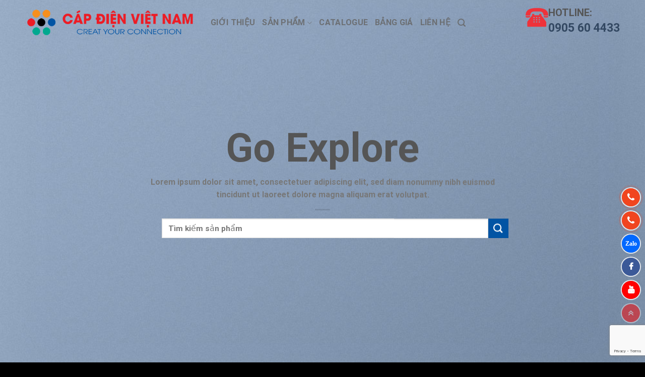

--- FILE ---
content_type: text/html; charset=UTF-8
request_url: https://capdienvietnam.com/demos/business-demos/explore
body_size: 22638
content:
<!DOCTYPE html><html lang="vi" class="loading-site no-js"><head><meta charset="UTF-8" /><link rel="profile" href="http://gmpg.org/xfn/11" /><link rel="pingback" href="https://capdienvietnam.com/xmlrpc.php" /><meta name='robots' content='index, follow, max-image-preview:large, max-snippet:-1, max-video-preview:-1' /><meta name="viewport" content="width=device-width, initial-scale=1, maximum-scale=1" /><title>Explore - Cáp điện Việt Nam</title><link rel="stylesheet" href="https://capdienvietnam.com/wp-content/cache/min/1/34b9d20302ceaad92f560df3a77d4099.css" data-minify="1" /><link rel="canonical" href="https://capdienvietnam.com/demos/business-demos/explore" /><meta property="og:locale" content="vi_VN" /><meta property="og:type" content="article" /><meta property="og:title" content="Explore - Cáp điện Việt Nam" /><meta property="og:url" content="https://capdienvietnam.com/demos/business-demos/explore" /><meta property="og:site_name" content="Cáp điện Việt Nam" /><meta property="article:modified_time" content="2017-07-28T04:34:07+00:00" /><meta property="og:image" content="https://capdienvietnam.com/wp-content/uploads/2016/08/dummy-1.jpg" /><meta property="og:image:width" content="400" /><meta property="og:image:height" content="260" /><meta property="og:image:type" content="image/jpeg" /><meta name="twitter:card" content="summary_large_image" /> <script type="application/ld+json" class="yoast-schema-graph">{"@context":"https://schema.org","@graph":[{"@type":"WebPage","@id":"https://capdienvietnam.com/demos/business-demos/explore","url":"https://capdienvietnam.com/demos/business-demos/explore","name":"Explore - Cáp điện Việt Nam","isPartOf":{"@id":"https://capdienvietnam.com/#website"},"primaryImageOfPage":{"@id":"https://capdienvietnam.com/demos/business-demos/explore#primaryimage"},"image":{"@id":"https://capdienvietnam.com/demos/business-demos/explore#primaryimage"},"thumbnailUrl":"https://capdienvietnam.com/wp-content/uploads/2016/08/dummy-1.jpg","datePublished":"2016-04-04T10:53:41+00:00","dateModified":"2017-07-28T04:34:07+00:00","breadcrumb":{"@id":"https://capdienvietnam.com/demos/business-demos/explore#breadcrumb"},"inLanguage":"vi","potentialAction":[{"@type":"ReadAction","target":["https://capdienvietnam.com/demos/business-demos/explore"]}]},{"@type":"ImageObject","inLanguage":"vi","@id":"https://capdienvietnam.com/demos/business-demos/explore#primaryimage","url":"https://capdienvietnam.com/wp-content/uploads/2016/08/dummy-1.jpg","contentUrl":"https://capdienvietnam.com/wp-content/uploads/2016/08/dummy-1.jpg","width":400,"height":260},{"@type":"BreadcrumbList","@id":"https://capdienvietnam.com/demos/business-demos/explore#breadcrumb","itemListElement":[{"@type":"ListItem","position":1,"name":"Home","item":"https://capdienvietnam.com/"},{"@type":"ListItem","position":2,"name":"Demos","item":"https://capdienvietnam.com/demos"},{"@type":"ListItem","position":3,"name":"Business Demos","item":"https://capdienvietnam.com/demos/business-demos"},{"@type":"ListItem","position":4,"name":"Explore"}]},{"@type":"WebSite","@id":"https://capdienvietnam.com/#website","url":"https://capdienvietnam.com/","name":"Cáp điện Việt Nam","description":"Cáp điện Việt Nam","potentialAction":[{"@type":"SearchAction","target":{"@type":"EntryPoint","urlTemplate":"https://capdienvietnam.com/?s={search_term_string}"},"query-input":"required name=search_term_string"}],"inLanguage":"vi"}]}</script> <link rel='dns-prefetch' href='//cdn.jsdelivr.net' /><link rel='prefetch' href='https://capdienvietnam.com/wp-content/themes/flatsome/assets/js/chunk.countup.js?ver=3.16.2' /><link rel='prefetch' href='https://capdienvietnam.com/wp-content/themes/flatsome/assets/js/chunk.sticky-sidebar.js?ver=3.16.2' /><link rel='prefetch' href='https://capdienvietnam.com/wp-content/themes/flatsome/assets/js/chunk.tooltips.js?ver=3.16.2' /><link rel='prefetch' href='https://capdienvietnam.com/wp-content/themes/flatsome/assets/js/chunk.vendors-popups.js?ver=3.16.2' /><link rel='prefetch' href='https://capdienvietnam.com/wp-content/themes/flatsome/assets/js/chunk.vendors-slider.js?ver=3.16.2' /><link rel="alternate" type="application/rss+xml" title="Dòng thông tin Cáp điện Việt Nam &raquo;" href="https://capdienvietnam.com/feed" /><link rel="alternate" type="application/rss+xml" title="Dòng phản hồi Cáp điện Việt Nam &raquo;" href="https://capdienvietnam.com/comments/feed" /><style type="text/css">img.wp-smiley,img.emoji{display:inline!important;border:none!important;box-shadow:none!important;height:1em!important;width:1em!important;margin:0 0.07em!important;vertical-align:-0.1em!important;background:none!important;padding:0!important}</style><style id='wp-block-library-inline-css' type='text/css'>:root{--wp-admin-theme-color:#007cba;--wp-admin-theme-color--rgb:0,124,186;--wp-admin-theme-color-darker-10:#006ba1;--wp-admin-theme-color-darker-10--rgb:0,107,161;--wp-admin-theme-color-darker-20:#005a87;--wp-admin-theme-color-darker-20--rgb:0,90,135;--wp-admin-border-width-focus:2px;--wp-block-synced-color:#7a00df;--wp-block-synced-color--rgb:122,0,223}@media (-webkit-min-device-pixel-ratio:2),(min-resolution:192dpi){:root{--wp-admin-border-width-focus:1.5px}}.wp-element-button{cursor:pointer}:root{--wp--preset--font-size--normal:16px;--wp--preset--font-size--huge:42px}:root .has-very-light-gray-background-color{background-color:#eee}:root .has-very-dark-gray-background-color{background-color:#313131}:root .has-very-light-gray-color{color:#eee}:root .has-very-dark-gray-color{color:#313131}:root .has-vivid-green-cyan-to-vivid-cyan-blue-gradient-background{background:linear-gradient(135deg,#00d084,#0693e3)}:root .has-purple-crush-gradient-background{background:linear-gradient(135deg,#34e2e4,#4721fb 50%,#ab1dfe)}:root .has-hazy-dawn-gradient-background{background:linear-gradient(135deg,#faaca8,#dad0ec)}:root .has-subdued-olive-gradient-background{background:linear-gradient(135deg,#fafae1,#67a671)}:root .has-atomic-cream-gradient-background{background:linear-gradient(135deg,#fdd79a,#004a59)}:root .has-nightshade-gradient-background{background:linear-gradient(135deg,#330968,#31cdcf)}:root .has-midnight-gradient-background{background:linear-gradient(135deg,#020381,#2874fc)}.has-regular-font-size{font-size:1em}.has-larger-font-size{font-size:2.625em}.has-normal-font-size{font-size:var(--wp--preset--font-size--normal)}.has-huge-font-size{font-size:var(--wp--preset--font-size--huge)}.has-text-align-center{text-align:center}.has-text-align-left{text-align:left}.has-text-align-right{text-align:right}#end-resizable-editor-section{display:none}.aligncenter{clear:both}.items-justified-left{justify-content:flex-start}.items-justified-center{justify-content:center}.items-justified-right{justify-content:flex-end}.items-justified-space-between{justify-content:space-between}.screen-reader-text{clip:rect(1px,1px,1px,1px);word-wrap:normal!important;border:0;-webkit-clip-path:inset(50%);clip-path:inset(50%);height:1px;margin:-1px;overflow:hidden;padding:0;position:absolute;width:1px}.screen-reader-text:focus{clip:auto!important;background-color:#ddd;-webkit-clip-path:none;clip-path:none;color:#444;display:block;font-size:1em;height:auto;left:5px;line-height:normal;padding:15px 23px 14px;text-decoration:none;top:5px;width:auto;z-index:100000}html :where(.has-border-color){border-style:solid}html :where([style*=border-top-color]){border-top-style:solid}html :where([style*=border-right-color]){border-right-style:solid}html :where([style*=border-bottom-color]){border-bottom-style:solid}html :where([style*=border-left-color]){border-left-style:solid}html :where([style*=border-width]){border-style:solid}html :where([style*=border-top-width]){border-top-style:solid}html :where([style*=border-right-width]){border-right-style:solid}html :where([style*=border-bottom-width]){border-bottom-style:solid}html :where([style*=border-left-width]){border-left-style:solid}html :where(img[class*=wp-image-]){height:auto;max-width:100%}figure{margin:0 0 1em}html :where(.is-position-sticky){--wp-admin--admin-bar--position-offset:var(--wp-admin--admin-bar--height,0)}@media screen and (max-width:600px){html :where(.is-position-sticky){--wp-admin--admin-bar--position-offset:0}}</style><style id='woocommerce-inline-inline-css' type='text/css'>.woocommerce form .form-row .required{visibility:visible}</style><style id='flatsome-main-inline-css' type='text/css'>@font-face{font-family:"fl-icons";font-display:block;src:url(https://capdienvietnam.com/wp-content/themes/flatsome/assets/css/icons/fl-icons.eot?v=3.16.2);src:url(https://capdienvietnam.com/wp-content/themes/flatsome/assets/css/icons/fl-icons.eot#iefix?v=3.16.2) format("embedded-opentype"),url(https://capdienvietnam.com/wp-content/themes/flatsome/assets/css/icons/fl-icons.woff2?v=3.16.2) format("woff2"),url(https://capdienvietnam.com/wp-content/themes/flatsome/assets/css/icons/fl-icons.ttf?v=3.16.2) format("truetype"),url(https://capdienvietnam.com/wp-content/themes/flatsome/assets/css/icons/fl-icons.woff?v=3.16.2) format("woff"),url(https://capdienvietnam.com/wp-content/themes/flatsome/assets/css/icons/fl-icons.svg?v=3.16.2#fl-icons) format("svg")}</style> <script type='text/javascript' src='https://capdienvietnam.com/wp-content/cache/busting/1/wp-includes/js/jquery/jquery.min-3.6.4.js' id='jquery-core-js'></script> <link rel="https://api.w.org/" href="https://capdienvietnam.com/wp-json/" /><link rel="alternate" type="application/json" href="https://capdienvietnam.com/wp-json/wp/v2/pages/37" /><link rel="EditURI" type="application/rsd+xml" title="RSD" href="https://capdienvietnam.com/xmlrpc.php?rsd" /><link rel="wlwmanifest" type="application/wlwmanifest+xml" href="https://capdienvietnam.com/wp-includes/wlwmanifest.xml" /><meta name="generator" content="WordPress 6.2.8" /><meta name="generator" content="WooCommerce 6.9.4" /><link rel='shortlink' href='https://capdienvietnam.com/?p=37' /><link rel="alternate" type="application/json+oembed" href="https://capdienvietnam.com/wp-json/oembed/1.0/embed?url=https%3A%2F%2Fcapdienvietnam.com%2Fdemos%2Fbusiness-demos%2Fexplore" /><link rel="alternate" type="text/xml+oembed" href="https://capdienvietnam.com/wp-json/oembed/1.0/embed?url=https%3A%2F%2Fcapdienvietnam.com%2Fdemos%2Fbusiness-demos%2Fexplore&#038;format=xml" /><div class="btn-calls-fixed" data-small-size="1"> <a href="tel:0934408090" title="0934408090" target="_blank" rel="nofollow noopener" data-type="hotline" class="btn-call-fixed"><div class="icon-wrap"><div class="border-1"></div><div class="border-2"></div> <i class="fa fa-phone"></i></div><div class="btn-text"> <span>Hotline</span><br> <span><span>093 440 80 90</span></span></div> </a> <a href="tel:0339299777" title="0339299777" target="_blank" rel="nofollow noopener" data-type="hotline" class="btn-call-fixed"><div class="icon-wrap cf-phone-2"><div class="border-1"></div><div class="border-2"></div> <i class="fa fa-phone"></i></div><div class="btn-text"> <span>Hotline</span><br> <span><span>033 929 9777</span></span></div> </a> <a href="https://zalo.me/0934408090" title="0903172969" target="_blank" rel="nofollow noopener" data-type="zalo" class="btn-call-fixed"><div class="icon-wrap"><div class="border-1"></div><div class="border-2"></div> <i class="fa fa-zalo"></i></div><div class="btn-text"> <span>Zalo</span><br> <span><span>0934408090</span></span></div> </a><a href="https://www.facebook.com/KBelectric.vn" title="facebook" target="_blank" rel="nofollow noopener" data-type="facebook-page" class="btn-call-fixed"><div class="icon-wrap"><div class="border-1"></div><div class="border-2"></div> <i class="fa fa-facebook"></i></div><div class="btn-text"> <span>facebook</span><br> <span><span>0934408090</span></span></div> </a> <a href="https://www.youtube.com/@daycapdien" title="youtube" target="_blank" rel="nofollow noopener" data-type="youtube" class="btn-call-fixed"><div class="icon-wrap"><div class="border-1"></div><div class="border-2"></div> <i class="fa fa-youtube"></i></div><div class="btn-text"> <span>youtube</span><br> <span><span>url</span></span></div> </a> <a href="#top" title="Top" onclick="ScrollToTop(event)" class="btn-go-to-top bg-main-color-1"><i class="fa fa-angle-double-up"></i> </a></div><style>@keyframes icon-luc-lac{0%{transform:rotate(0) scale(1) skew(1deg)}10%{transform:rotate(-25deg) scale(1) skew(1deg)}20%{transform:rotate(25deg) scale(1) skew(1deg)}30%{transform:rotate(-25deg) scale(1) skew(1deg)}40%{transform:rotate(25deg) scale(1) skew(1deg)}50%{transform:rotate(0) scale(1) skew(1deg)}100%{transform:rotate(0) scale(1) skew(1deg)}}@keyframes vien-nho-zoom{0%{transform:rotate(0) scale(.7) skew(1deg);opacity:.2}50%{transform:rotate(0) scale(1) skew(1deg);opacity:.5}100%{transform:rotate(0) scale(.7) skew(1deg);opacity:.2}}@keyframes vien-lon-zoom{0%{transform:rotate(0) scale(.5) skew(1deg);opacity:.1}30%{transform:rotate(0) scale(.7) skew(1deg);opacity:.1}100%{transform:rotate(0) scale(1) skew(1deg);opacity:.1}}.btn-call-fixed{margin-bottom:10px}.btn-call-fixed .icon-wrap{float:left;position:relative;z-index:1;width:60px;height:60px;box-shadow:0 0 0 2px rgba(255,255,255,.8);border-radius:50%}.btn-call-fixed .icon-wrap i.fa{font-size:30px;color:#fff;background:#f1451f;width:60px;height:60px;position:absolute;z-index:1;top:0;left:0;border-radius:50%;text-align:center;line-height:60px;animation:icon-luc-lac 1.2s infinite ease-in-out}.btn-call-fixed .icon-wrap .border-1{width:110px;height:110px;position:absolute;z-index:1;top:-25px;left:-25px;border:solid 1px #f1451f;border-radius:50%;animation:vien-lon-zoom 1.2s infinite ease-in-out}.btn-call-fixed .icon-wrap .border-2{width:80px;height:80px;position:absolute;z-index:1;top:-10px;left:-10px;border:solid 1px #f1451f;border-radius:50%;animation:vien-nho-zoom 2.3s infinite ease-in-out}.btn-call-fixed .btn-text{display:none;float:left;padding:5px 20px;font-size:13px;font-weight:700;color:#f1451f;line-height:22px;border-radius:999px;background:#fff;box-shadow:0 0 6px rgba(0,0,0,.1);position:absolute;z-index:1;top:0;right:calc(100%);white-space:nowrap}.btn-call-fixed .btn-text>span:last-child{font-size:30px}.btn-call-fixed .btn-text>span>span~span{margin-left:10px}.btn-call-fixed[data-type='zalo'] .icon-wrap i.fa{background:#0068ff;font-family:'FontAwesome';font-size:15px;font-weight:700;animation:none}.btn-call-fixed[data-type='zalo'] .icon-wrap i.fa:before{display:inline;content:"Zalo"}.btn-call-fixed[data-type='zalo'] .icon-wrap .border-1,.btn-call-fixed[data-type='zalo'] .icon-wrap .border-2{border:solid 1px #0068ff;display:none}.btn-call-fixed[data-type='zalo'] .icon-wrap:hover .border-1,.btn-call-fixed[data-type='zalo'] .icon-wrap:hover .border-2{display:block}.btn-call-fixed[data-type='zalo'] .btn-text{color:#0068ff}.btn-call-fixed[data-type='viber'] .icon-wrap i.fa{background:#6145d5;font-family:'FontAwesome';font-size:15px;font-weight:700;animation:none}.btn-call-fixed[data-type='viber'] .icon-wrap i.fa:before{display:inline;content:"Viber"}.btn-call-fixed[data-type='viber'] .icon-wrap .border-1,.btn-call-fixed[data-type='viber'] .icon-wrap .border-2{border:solid 1px #6145d5;display:none}.btn-call-fixed[data-type='viber'] .icon-wrap:hover .border-1,.btn-call-fixed[data-type='viber'] .icon-wrap:hover .border-2{display:block}.btn-call-fixed[data-type='viber'] .btn-text{color:#6145d5}.btn-call-fixed[data-type='facebook-page'] .icon-wrap i.fa{background:#3b5998;font-family:'FontAwesome';font-size:28px;font-weight:700;animation:none}.btn-call-fixed[data-type='facebook-page'] .icon-wrap .border-1,.btn-call-fixed[data-type='facebook-page'] .icon-wrap .border-2{border:solid 1px #3b5998;display:none}.btn-call-fixed[data-type='facebook-page'] .icon-wrap:hover .border-1,.btn-call-fixed[data-type='facebook-page'] .icon-wrap:hover .border-2{display:block}.btn-call-fixed[data-type='facebook-page'] .btn-text{color:#3b5998}.btn-call-fixed[data-type='twitter'] .icon-wrap i.fa{background:#1da1f2;font-family:FontAwesome;font-size:28px;font-weight:700;animation:none}.btn-call-fixed[data-type='twitter'] .icon-wrap .border-1,.btn-call-fixed[data-type='twitter'] .icon-wrap .border-2{border:solid 1px #1da1f2;display:none}.btn-call-fixed[data-type='twitter'] .icon-wrap:hover .border-1,.btn-call-fixed[data-type='twitter'] .icon-wrap:hover .border-2{display:block}.btn-call-fixed[data-type='twitter'] .btn-text{color:#1da1f2}.btn-call-fixed[data-type='instagram'] .icon-wrap i.fa{background:#f24b55;font-family:FontAwesome;font-size:28px;font-weight:700;animation:none}.btn-call-fixed[data-type='instagram'] .icon-wrap .border-1,.btn-call-fixed[data-type='instagram'] .icon-wrap .border-2{border:solid 1px #f24b55;display:none}.btn-call-fixed[data-type='instagram'] .icon-wrap:hover .border-1,.btn-call-fixed[data-type='instagram'] .icon-wrap:hover .border-2{display:block}.btn-call-fixed[data-type='instagram'] .btn-text{color:#f24b55}.btn-call-fixed[data-type='youtube'] .icon-wrap i.fa{background:red;font-family:FontAwesome;font-size:28px;font-weight:700;animation:none}.btn-call-fixed[data-type='youtube'] .icon-wrap .border-1,.btn-call-fixed[data-type='youtube'] .icon-wrap .border-2{border:solid 1px red;display:none}.btn-call-fixed[data-type='youtube'] .icon-wrap:hover .border-1,.btn-call-fixed[data-type='youtube'] .icon-wrap:hover .border-2{display:block}.btn-call-fixed[data-type='youtube'] .btn-text{color:red}.btn-call-fixed[data-type='facebook'] .icon-wrap i.fa{background:url([data-uri]) no-repeat center #0084ff;background-size:80%;font-family:inherit;font-size:15px;font-weight:700;animation:none}.btn-call-fixed[data-type='facebook'] .icon-wrap i.fa:before{display:inline;content:""}.btn-call-fixed[data-type='facebook'] .icon-wrap .border-1,.btn-call-fixed[data-type='facebook'] .icon-wrap .border-2{border:solid 1px #0084ff;display:none}.btn-call-fixed[data-type='facebook'] .icon-wrap:hover .border-1,.btn-call-fixed[data-type='facebook'] .icon-wrap:hover .border-2{display:block}.btn-call-fixed[data-type='facebook'] .btn-text{color:#0084ff}.btn-call-fixed[data-type='facebook'] .btn-text span:last-child{font-size:15px}@media(min-width:1200px){.btn-call-fixed{position:relative;z-index:1}.btn-call-fixed:hover .btn-text{display:block}}@media(max-width:991px){.btn-calls-fixed{right:10px}.btn-calls-fixed .btn-call-fixed .icon-wrap{width:36px;height:36px}.btn-calls-fixed .btn-call-fixed .icon-wrap i.fa{width:36px;height:36px;line-height:36px;font-size:18px}.btn-calls-fixed .btn-call-fixed .icon-wrap .border-1{width:56px;height:56px;top:-10px;left:-10px}.btn-calls-fixed .btn-call-fixed .icon-wrap .border-2{width:46px;height:46px;top:-5px;left:-5px}.btn-calls-fixed .btn-call-fixed .btn-text{padding:3px 15px;line-height:18px}.btn-calls-fixed .btn-call-fixed .btn-text span:last-child{font-size:15px}.btn-calls-fixed .btn-call-fixed[data-type='zalo'] .icon-wrap i.fa,.btn-calls-fixed .btn-call-fixed[data-type='viber'] .icon-wrap i.fa{font-size:12px}.btn-calls-fixed .btn-call-fixed[data-type='facebook'] .btn-text span:last-child{font-size:12px}.btn-calls-fixed .btn-go-to-top{width:36px;height:36px;line-height:36px;font-size:18px}.ctrlq.fb-button{right:5px!important}}.btn-calls-fixed{position:fixed;z-index:2;bottom:80px;right:24px;display:flex;flex-direction:column}.btn-calls-fixed[data-small-size='1']{right:10px}.btn-calls-fixed[data-small-size='1'] .btn-call-fixed .icon-wrap{width:36px;height:36px}.btn-calls-fixed[data-small-size='1'] .btn-call-fixed .icon-wrap i.fa{width:36px;height:36px;line-height:36px;font-size:18px}.btn-calls-fixed[data-small-size='1'] .btn-call-fixed .icon-wrap .border-1{width:56px;height:56px;top:-10px;left:-10px}.btn-calls-fixed[data-small-size='1'] .btn-call-fixed .icon-wrap .border-2{width:46px;height:46px;top:-5px;left:-5px}.btn-calls-fixed[data-small-size='1'] .btn-call-fixed .btn-text{padding:3px 15px;line-height:15px;right:calc(100%+10px)}.btn-calls-fixed[data-small-size='1'] .btn-call-fixed .btn-text span:last-child{font-size:15px}.btn-calls-fixed[data-small-size='1'] .btn-call-fixed[data-type='zalo'] .icon-wrap i.fa,.btn-calls-fixed[data-small-size='1'] .btn-call-fixed[data-type='viber'] .icon-wrap i.fa{font-size:12px}.btn-calls-fixed[data-small-size='1'] .btn-call-fixed[data-type='facebook-page'] .icon-wrap i.fa,.btn-calls-fixed[data-small-size='1'] .btn-call-fixed[data-type='twitter'] .icon-wrap i.fa,.btn-calls-fixed[data-small-size='1'] .btn-call-fixed[data-type='youtube'] .icon-wrap i.fa,.btn-calls-fixed[data-small-size='1'] .btn-call-fixed[data-type='instagram'] .icon-wrap i.fa{font-size:15px}.btn-calls-fixed[data-small-size='1'] .btn-call-fixed[data-type='facebook'] .btn-text span:last-child{font-size:12px}.btn-calls-fixed[data-small-size='1'] .btn-go-to-top{width:36px;height:36px;line-height:36px;font-size:18px;background-color:red}.btn-go-to-top{display:inline-block;width:60px;height:60px;opacity:.5;border-radius:50%;text-align:center;line-height:58px;color:#fff;font-size:20px;box-shadow:0 0 0 2px rgba(255,255,255,.8)}@media(min-width:1200px){.btn-go-to-top:hover{opacity:1;color:#fff}}.ctrlq.fb-button{bottom:10px!important}.fixed-bottom-btn{position:relative;z-index:1;color:#fff;padding:1px 15px 1px 30px;border-radius:999px;height:26px}.fixed-bottom-btn i.fa{position:absolute;z-index:1;top:0;left:0;background:#fff;width:24px;height:24px;border-radius:50%;line-height:24px}.fixed-bottom-btn i.fa.fa-zalo{line-height:22px}.fixed-bottom-btn i.fa.fa-zalo:before{content:"Zalo";font-size:10px;font-weight:700}.fixed-bottom-btn:hover{color:#fff}.btn-calls-fixed .fa{padding-right:0px!important}</style>
<style type="text/css">.entry-image{display:none}.entry-meta{display:none}#mega_main_menu.direction-vertical>.menu_holder>.menu_inner>ul>li{border-left:1px solid #e1e1e1;border-right:1px solid #e1e1e1;border-bottom:1px solid #e1e1e1}@font-face{font-family:UTM Avo;src:url(http://capdienvietnam.com/wp-content/themes/cap-dien-viet-nam/fonts/UTMAvo.ttf);font-weight:400}@font-face{font-family:UTM AvoBold;src:url(http://capdienvietnam.com/wp-content/themes/cap-dien-viet-nam/fonts/UTMAvoBold.ttf);font-weight:400}@font-face{font-family:UTM AvoBold Italic;src:url(http://capdienvietnam.com/wp-content/themes/cap-dien-viet-nam/fonts/UTMAvoBoldItalic.ttf);font-weight:400}@font-face{font-family:UTM AvoItalic;src:url(http://capdienvietnam.com/wp-content/themes/cap-dien-viet-nam/fonts/UTMAvoItalic.ttf);font-weight:400}</style><style>.bg{opacity:0;transition:opacity 1s;-webkit-transition:opacity 1s}.bg-loaded{opacity:1}</style><link rel="stylesheet" href="https://cdnjs.cloudflare.com/ajax/libs/font-awesome/4.7.0/css/font-awesome.min.css"> <script async src="https://www.googletagmanager.com/gtag/js?id=G-GE0Z4T802F"></script> <script>window.dataLayer = window.dataLayer || [];
  function gtag(){dataLayer.push(arguments);}
  gtag('js', new Date());

  gtag('config', 'G-GE0Z4T802F');</script> <noscript><style>.woocommerce-product-gallery{opacity:1!important}</style></noscript><link rel="icon" href="https://capdienvietnam.com/wp-content/uploads/2024/04/cropped-favicon-1-32x32.png" sizes="32x32" /><link rel="icon" href="https://capdienvietnam.com/wp-content/uploads/2024/04/cropped-favicon-1-192x192.png" sizes="192x192" /><link rel="apple-touch-icon" href="https://capdienvietnam.com/wp-content/uploads/2024/04/cropped-favicon-1-180x180.png" /><meta name="msapplication-TileImage" content="https://capdienvietnam.com/wp-content/uploads/2024/04/cropped-favicon-1-270x270.png" /><style id="custom-css" type="text/css">:root{--primary-color:#ed1b24}.container-width,.full-width .ubermenu-nav,.container,.row{max-width:1210px}.row.row-collapse{max-width:1180px}.row.row-small{max-width:1202.5px}.row.row-large{max-width:1240px}.header-main{height:91px}#logo img{max-height:91px}#logo{width:338px}#logo img{padding:1px 0}.header-bottom{min-height:43px}.header-top{min-height:30px}.transparent .header-main{height:90px}.transparent #logo img{max-height:90px}.has-transparent+.page-title:first-of-type,.has-transparent+#main>.page-title,.has-transparent+#main>div>.page-title,.has-transparent+#main .page-header-wrapper:first-of-type .page-title{padding-top:90px}.header.show-on-scroll,.stuck .header-main{height:70px!important}.stuck #logo img{max-height:70px!important}.search-form{width:79%}.header-bottom{background-color:#424242}.header-main .nav>li>a{line-height:16px}.stuck .header-main .nav>li>a{line-height:50px}@media (max-width:549px){.header-main{height:70px}#logo img{max-height:70px}}.header-top{background-color:#FFFFFF!important}.accordion-title.active,.has-icon-bg .icon .icon-inner,.logo a,.primary.is-underline,.primary.is-link,.badge-outline .badge-inner,.nav-outline>li.active>a,.nav-outline>li.active>a,.cart-icon strong,[data-color='primary'],.is-outline.primary{color:#ed1b24}[data-text-color="primary"]{color:#ed1b24!important}[data-text-bg="primary"]{background-color:#ed1b24}.scroll-to-bullets a,.featured-title,.label-new.menu-item>a:after,.nav-pagination>li>.current,.nav-pagination>li>span:hover,.nav-pagination>li>a:hover,.has-hover:hover .badge-outline .badge-inner,button[type="submit"],.button.wc-forward:not(.checkout):not(.checkout-button),.button.submit-button,.button.primary:not(.is-outline),.featured-table .title,.is-outline:hover,.has-icon:hover .icon-label,.nav-dropdown-bold .nav-column li>a:hover,.nav-dropdown.nav-dropdown-bold>li>a:hover,.nav-dropdown-bold.dark .nav-column li>a:hover,.nav-dropdown.nav-dropdown-bold.dark>li>a:hover,.header-vertical-menu__opener,.is-outline:hover,.tagcloud a:hover,.grid-tools a,input[type='submit']:not(.is-form),.box-badge:hover .box-text,input.button.alt,.nav-box>li>a:hover,.nav-box>li.active>a,.nav-pills>li.active>a,.current-dropdown .cart-icon strong,.cart-icon:hover strong,.nav-line-bottom>li>a:before,.nav-line-grow>li>a:before,.nav-line>li>a:before,.banner,.header-top,.slider-nav-circle .flickity-prev-next-button:hover svg,.slider-nav-circle .flickity-prev-next-button:hover .arrow,.primary.is-outline:hover,.button.primary:not(.is-outline),input[type='submit'].primary,input[type='submit'].primary,input[type='reset'].button,input[type='button'].primary,.badge-inner{background-color:#ed1b24}.nav-vertical.nav-tabs>li.active>a,.scroll-to-bullets a.active,.nav-pagination>li>.current,.nav-pagination>li>span:hover,.nav-pagination>li>a:hover,.has-hover:hover .badge-outline .badge-inner,.accordion-title.active,.featured-table,.is-outline:hover,.tagcloud a:hover,blockquote,.has-border,.cart-icon strong:after,.cart-icon strong,.blockUI:before,.processing:before,.loading-spin,.slider-nav-circle .flickity-prev-next-button:hover svg,.slider-nav-circle .flickity-prev-next-button:hover .arrow,.primary.is-outline:hover{border-color:#ed1b24}.nav-tabs>li.active>a{border-top-color:#ed1b24}.widget_shopping_cart_content .blockUI.blockOverlay:before{border-left-color:#ed1b24}.woocommerce-checkout-review-order .blockUI.blockOverlay:before{border-left-color:#ed1b24}.slider .flickity-prev-next-button:hover svg,.slider .flickity-prev-next-button:hover .arrow{fill:#ed1b24}.primary:focus-visible,.submit-button:focus-visible,button[type="submit"]:focus-visible{outline-color:#ed1b24!important}[data-icon-label]:after,.secondary.is-underline:hover,.secondary.is-outline:hover,.icon-label,.button.secondary:not(.is-outline),.button.alt:not(.is-outline),.badge-inner.on-sale,.button.checkout,.single_add_to_cart_button,.current .breadcrumb-step{background-color:#0154a4}[data-text-bg="secondary"]{background-color:#0154a4}.secondary.is-underline,.secondary.is-link,.secondary.is-outline,.stars a.active,.star-rating:before,.woocommerce-page .star-rating:before,.star-rating span:before,.color-secondary{color:#0154a4}[data-text-color="secondary"]{color:#0154a4!important}.secondary.is-outline:hover{border-color:#0154a4}.secondary:focus-visible,.alt:focus-visible{outline-color:#0154a4!important}.success.is-underline:hover,.success.is-outline:hover,.success{background-color:#f78f1e}.success-color,.success.is-link,.success.is-outline{color:#f78f1e}.success-border{border-color:#f78f1e!important}[data-text-color="success"]{color:#f78f1e!important}[data-text-bg="success"]{background-color:#f78f1e}.alert.is-underline:hover,.alert.is-outline:hover,.alert{background-color:#00a88f}.alert.is-link,.alert.is-outline,.color-alert{color:#00a88f}[data-text-color="alert"]{color:#00a88f!important}[data-text-bg="alert"]{background-color:#00a88f}@media screen and (max-width:549px){body{font-size:100%}}body{font-family:Roboto,sans-serif}body{font-weight:400;font-style:normal}.nav>li>a{font-family:Roboto,sans-serif}.mobile-sidebar-levels-2 .nav>li>ul>li>a{font-family:Roboto,sans-serif}.nav>li>a,.mobile-sidebar-levels-2 .nav>li>ul>li>a{font-weight:700;font-style:normal}h1,h2,h3,h4,h5,h6,.heading-font,.off-canvas-center .nav-sidebar.nav-vertical>li>a{font-family:Roboto,sans-serif}h1,h2,h3,h4,h5,h6,.heading-font,.banner h1,.banner h2{font-weight:700;font-style:normal}.alt-font{font-family:"Dancing Script",sans-serif}.alt-font{font-weight:400!important;font-style:normal!important}.header:not(.transparent) .header-nav-main.nav>li>a{color:#0154a4}.header:not(.transparent) .header-nav-main.nav>li>a:hover,.header:not(.transparent) .header-nav-main.nav>li.active>a,.header:not(.transparent) .header-nav-main.nav>li.current>a,.header:not(.transparent) .header-nav-main.nav>li>a.active,.header:not(.transparent) .header-nav-main.nav>li>a.current{color:#ed1b24}.header-nav-main.nav-line-bottom>li>a:before,.header-nav-main.nav-line-grow>li>a:before,.header-nav-main.nav-line>li>a:before,.header-nav-main.nav-box>li>a:hover,.header-nav-main.nav-box>li.active>a,.header-nav-main.nav-pills>li>a:hover,.header-nav-main.nav-pills>li.active>a{color:#FFF!important;background-color:#ed1b24}.has-equal-box-heights .box-image{padding-top:100%}@media screen and (min-width:550px){.products .box-vertical .box-image{min-width:247px!important;width:247px!important}}.footer-2{background-color:#000}.absolute-footer,html{background-color:#000}.nav-vertical-fly-out>li+li{border-top-width:1px;border-top-style:solid}.label-new.menu-item>a:after{content:"New"}.label-hot.menu-item>a:after{content:"Hot"}.label-sale.menu-item>a:after{content:"Sale"}.label-popular.menu-item>a:after{content:"Popular"}</style><style id="kirki-inline-styles">@font-face{font-family:'Roboto';font-style:normal;font-weight:400;font-stretch:normal;font-display:swap;src:url(https://capdienvietnam.com/wp-content/fonts/roboto/font) format('woff');unicode-range:U+0460-052F,U+1C80-1C8A,U+20B4,U+2DE0-2DFF,U+A640-A69F,U+FE2E-FE2F}@font-face{font-family:'Roboto';font-style:normal;font-weight:400;font-stretch:normal;font-display:swap;src:url(https://capdienvietnam.com/wp-content/fonts/roboto/font) format('woff');unicode-range:U+0301,U+0400-045F,U+0490-0491,U+04B0-04B1,U+2116}@font-face{font-family:'Roboto';font-style:normal;font-weight:400;font-stretch:normal;font-display:swap;src:url(https://capdienvietnam.com/wp-content/fonts/roboto/font) format('woff');unicode-range:U+1F00-1FFF}@font-face{font-family:'Roboto';font-style:normal;font-weight:400;font-stretch:normal;font-display:swap;src:url(https://capdienvietnam.com/wp-content/fonts/roboto/font) format('woff');unicode-range:U+0370-0377,U+037A-037F,U+0384-038A,U+038C,U+038E-03A1,U+03A3-03FF}@font-face{font-family:'Roboto';font-style:normal;font-weight:400;font-stretch:normal;font-display:swap;src:url(https://capdienvietnam.com/wp-content/fonts/roboto/font) format('woff');unicode-range:U+0302-0303,U+0305,U+0307-0308,U+0310,U+0312,U+0315,U+031A,U+0326-0327,U+032C,U+032F-0330,U+0332-0333,U+0338,U+033A,U+0346,U+034D,U+0391-03A1,U+03A3-03A9,U+03B1-03C9,U+03D1,U+03D5-03D6,U+03F0-03F1,U+03F4-03F5,U+2016-2017,U+2034-2038,U+203C,U+2040,U+2043,U+2047,U+2050,U+2057,U+205F,U+2070-2071,U+2074-208E,U+2090-209C,U+20D0-20DC,U+20E1,U+20E5-20EF,U+2100-2112,U+2114-2115,U+2117-2121,U+2123-214F,U+2190,U+2192,U+2194-21AE,U+21B0-21E5,U+21F1-21F2,U+21F4-2211,U+2213-2214,U+2216-22FF,U+2308-230B,U+2310,U+2319,U+231C-2321,U+2336-237A,U+237C,U+2395,U+239B-23B7,U+23D0,U+23DC-23E1,U+2474-2475,U+25AF,U+25B3,U+25B7,U+25BD,U+25C1,U+25CA,U+25CC,U+25FB,U+266D-266F,U+27C0-27FF,U+2900-2AFF,U+2B0E-2B11,U+2B30-2B4C,U+2BFE,U+3030,U+FF5B,U+FF5D,U+1D400-1D7FF,U+1EE00-1EEFF}@font-face{font-family:'Roboto';font-style:normal;font-weight:400;font-stretch:normal;font-display:swap;src:url(https://capdienvietnam.com/wp-content/fonts/roboto/font) format('woff');unicode-range:U+0001-000C,U+000E-001F,U+007F-009F,U+20DD-20E0,U+20E2-20E4,U+2150-218F,U+2190,U+2192,U+2194-2199,U+21AF,U+21E6-21F0,U+21F3,U+2218-2219,U+2299,U+22C4-22C6,U+2300-243F,U+2440-244A,U+2460-24FF,U+25A0-27BF,U+2800-28FF,U+2921-2922,U+2981,U+29BF,U+29EB,U+2B00-2BFF,U+4DC0-4DFF,U+FFF9-FFFB,U+10140-1018E,U+10190-1019C,U+101A0,U+101D0-101FD,U+102E0-102FB,U+10E60-10E7E,U+1D2C0-1D2D3,U+1D2E0-1D37F,U+1F000-1F0FF,U+1F100-1F1AD,U+1F1E6-1F1FF,U+1F30D-1F30F,U+1F315,U+1F31C,U+1F31E,U+1F320-1F32C,U+1F336,U+1F378,U+1F37D,U+1F382,U+1F393-1F39F,U+1F3A7-1F3A8,U+1F3AC-1F3AF,U+1F3C2,U+1F3C4-1F3C6,U+1F3CA-1F3CE,U+1F3D4-1F3E0,U+1F3ED,U+1F3F1-1F3F3,U+1F3F5-1F3F7,U+1F408,U+1F415,U+1F41F,U+1F426,U+1F43F,U+1F441-1F442,U+1F444,U+1F446-1F449,U+1F44C-1F44E,U+1F453,U+1F46A,U+1F47D,U+1F4A3,U+1F4B0,U+1F4B3,U+1F4B9,U+1F4BB,U+1F4BF,U+1F4C8-1F4CB,U+1F4D6,U+1F4DA,U+1F4DF,U+1F4E3-1F4E6,U+1F4EA-1F4ED,U+1F4F7,U+1F4F9-1F4FB,U+1F4FD-1F4FE,U+1F503,U+1F507-1F50B,U+1F50D,U+1F512-1F513,U+1F53E-1F54A,U+1F54F-1F5FA,U+1F610,U+1F650-1F67F,U+1F687,U+1F68D,U+1F691,U+1F694,U+1F698,U+1F6AD,U+1F6B2,U+1F6B9-1F6BA,U+1F6BC,U+1F6C6-1F6CF,U+1F6D3-1F6D7,U+1F6E0-1F6EA,U+1F6F0-1F6F3,U+1F6F7-1F6FC,U+1F700-1F7FF,U+1F800-1F80B,U+1F810-1F847,U+1F850-1F859,U+1F860-1F887,U+1F890-1F8AD,U+1F8B0-1F8BB,U+1F8C0-1F8C1,U+1F900-1F90B,U+1F93B,U+1F946,U+1F984,U+1F996,U+1F9E9,U+1FA00-1FA6F,U+1FA70-1FA7C,U+1FA80-1FA89,U+1FA8F-1FAC6,U+1FACE-1FADC,U+1FADF-1FAE9,U+1FAF0-1FAF8,U+1FB00-1FBFF}@font-face{font-family:'Roboto';font-style:normal;font-weight:400;font-stretch:normal;font-display:swap;src:url(https://capdienvietnam.com/wp-content/fonts/roboto/font) format('woff');unicode-range:U+0102-0103,U+0110-0111,U+0128-0129,U+0168-0169,U+01A0-01A1,U+01AF-01B0,U+0300-0301,U+0303-0304,U+0308-0309,U+0323,U+0329,U+1EA0-1EF9,U+20AB}@font-face{font-family:'Roboto';font-style:normal;font-weight:400;font-stretch:normal;font-display:swap;src:url(https://capdienvietnam.com/wp-content/fonts/roboto/font) format('woff');unicode-range:U+0100-02BA,U+02BD-02C5,U+02C7-02CC,U+02CE-02D7,U+02DD-02FF,U+0304,U+0308,U+0329,U+1D00-1DBF,U+1E00-1E9F,U+1EF2-1EFF,U+2020,U+20A0-20AB,U+20AD-20C0,U+2113,U+2C60-2C7F,U+A720-A7FF}@font-face{font-family:'Roboto';font-style:normal;font-weight:400;font-stretch:normal;font-display:swap;src:url(https://capdienvietnam.com/wp-content/fonts/roboto/font) format('woff');unicode-range:U+0000-00FF,U+0131,U+0152-0153,U+02BB-02BC,U+02C6,U+02DA,U+02DC,U+0304,U+0308,U+0329,U+2000-206F,U+20AC,U+2122,U+2191,U+2193,U+2212,U+2215,U+FEFF,U+FFFD}@font-face{font-family:'Roboto';font-style:normal;font-weight:700;font-stretch:normal;font-display:swap;src:url(https://capdienvietnam.com/wp-content/fonts/roboto/font) format('woff');unicode-range:U+0460-052F,U+1C80-1C8A,U+20B4,U+2DE0-2DFF,U+A640-A69F,U+FE2E-FE2F}@font-face{font-family:'Roboto';font-style:normal;font-weight:700;font-stretch:normal;font-display:swap;src:url(https://capdienvietnam.com/wp-content/fonts/roboto/font) format('woff');unicode-range:U+0301,U+0400-045F,U+0490-0491,U+04B0-04B1,U+2116}@font-face{font-family:'Roboto';font-style:normal;font-weight:700;font-stretch:normal;font-display:swap;src:url(https://capdienvietnam.com/wp-content/fonts/roboto/font) format('woff');unicode-range:U+1F00-1FFF}@font-face{font-family:'Roboto';font-style:normal;font-weight:700;font-stretch:normal;font-display:swap;src:url(https://capdienvietnam.com/wp-content/fonts/roboto/font) format('woff');unicode-range:U+0370-0377,U+037A-037F,U+0384-038A,U+038C,U+038E-03A1,U+03A3-03FF}@font-face{font-family:'Roboto';font-style:normal;font-weight:700;font-stretch:normal;font-display:swap;src:url(https://capdienvietnam.com/wp-content/fonts/roboto/font) format('woff');unicode-range:U+0302-0303,U+0305,U+0307-0308,U+0310,U+0312,U+0315,U+031A,U+0326-0327,U+032C,U+032F-0330,U+0332-0333,U+0338,U+033A,U+0346,U+034D,U+0391-03A1,U+03A3-03A9,U+03B1-03C9,U+03D1,U+03D5-03D6,U+03F0-03F1,U+03F4-03F5,U+2016-2017,U+2034-2038,U+203C,U+2040,U+2043,U+2047,U+2050,U+2057,U+205F,U+2070-2071,U+2074-208E,U+2090-209C,U+20D0-20DC,U+20E1,U+20E5-20EF,U+2100-2112,U+2114-2115,U+2117-2121,U+2123-214F,U+2190,U+2192,U+2194-21AE,U+21B0-21E5,U+21F1-21F2,U+21F4-2211,U+2213-2214,U+2216-22FF,U+2308-230B,U+2310,U+2319,U+231C-2321,U+2336-237A,U+237C,U+2395,U+239B-23B7,U+23D0,U+23DC-23E1,U+2474-2475,U+25AF,U+25B3,U+25B7,U+25BD,U+25C1,U+25CA,U+25CC,U+25FB,U+266D-266F,U+27C0-27FF,U+2900-2AFF,U+2B0E-2B11,U+2B30-2B4C,U+2BFE,U+3030,U+FF5B,U+FF5D,U+1D400-1D7FF,U+1EE00-1EEFF}@font-face{font-family:'Roboto';font-style:normal;font-weight:700;font-stretch:normal;font-display:swap;src:url(https://capdienvietnam.com/wp-content/fonts/roboto/font) format('woff');unicode-range:U+0001-000C,U+000E-001F,U+007F-009F,U+20DD-20E0,U+20E2-20E4,U+2150-218F,U+2190,U+2192,U+2194-2199,U+21AF,U+21E6-21F0,U+21F3,U+2218-2219,U+2299,U+22C4-22C6,U+2300-243F,U+2440-244A,U+2460-24FF,U+25A0-27BF,U+2800-28FF,U+2921-2922,U+2981,U+29BF,U+29EB,U+2B00-2BFF,U+4DC0-4DFF,U+FFF9-FFFB,U+10140-1018E,U+10190-1019C,U+101A0,U+101D0-101FD,U+102E0-102FB,U+10E60-10E7E,U+1D2C0-1D2D3,U+1D2E0-1D37F,U+1F000-1F0FF,U+1F100-1F1AD,U+1F1E6-1F1FF,U+1F30D-1F30F,U+1F315,U+1F31C,U+1F31E,U+1F320-1F32C,U+1F336,U+1F378,U+1F37D,U+1F382,U+1F393-1F39F,U+1F3A7-1F3A8,U+1F3AC-1F3AF,U+1F3C2,U+1F3C4-1F3C6,U+1F3CA-1F3CE,U+1F3D4-1F3E0,U+1F3ED,U+1F3F1-1F3F3,U+1F3F5-1F3F7,U+1F408,U+1F415,U+1F41F,U+1F426,U+1F43F,U+1F441-1F442,U+1F444,U+1F446-1F449,U+1F44C-1F44E,U+1F453,U+1F46A,U+1F47D,U+1F4A3,U+1F4B0,U+1F4B3,U+1F4B9,U+1F4BB,U+1F4BF,U+1F4C8-1F4CB,U+1F4D6,U+1F4DA,U+1F4DF,U+1F4E3-1F4E6,U+1F4EA-1F4ED,U+1F4F7,U+1F4F9-1F4FB,U+1F4FD-1F4FE,U+1F503,U+1F507-1F50B,U+1F50D,U+1F512-1F513,U+1F53E-1F54A,U+1F54F-1F5FA,U+1F610,U+1F650-1F67F,U+1F687,U+1F68D,U+1F691,U+1F694,U+1F698,U+1F6AD,U+1F6B2,U+1F6B9-1F6BA,U+1F6BC,U+1F6C6-1F6CF,U+1F6D3-1F6D7,U+1F6E0-1F6EA,U+1F6F0-1F6F3,U+1F6F7-1F6FC,U+1F700-1F7FF,U+1F800-1F80B,U+1F810-1F847,U+1F850-1F859,U+1F860-1F887,U+1F890-1F8AD,U+1F8B0-1F8BB,U+1F8C0-1F8C1,U+1F900-1F90B,U+1F93B,U+1F946,U+1F984,U+1F996,U+1F9E9,U+1FA00-1FA6F,U+1FA70-1FA7C,U+1FA80-1FA89,U+1FA8F-1FAC6,U+1FACE-1FADC,U+1FADF-1FAE9,U+1FAF0-1FAF8,U+1FB00-1FBFF}@font-face{font-family:'Roboto';font-style:normal;font-weight:700;font-stretch:normal;font-display:swap;src:url(https://capdienvietnam.com/wp-content/fonts/roboto/font) format('woff');unicode-range:U+0102-0103,U+0110-0111,U+0128-0129,U+0168-0169,U+01A0-01A1,U+01AF-01B0,U+0300-0301,U+0303-0304,U+0308-0309,U+0323,U+0329,U+1EA0-1EF9,U+20AB}@font-face{font-family:'Roboto';font-style:normal;font-weight:700;font-stretch:normal;font-display:swap;src:url(https://capdienvietnam.com/wp-content/fonts/roboto/font) format('woff');unicode-range:U+0100-02BA,U+02BD-02C5,U+02C7-02CC,U+02CE-02D7,U+02DD-02FF,U+0304,U+0308,U+0329,U+1D00-1DBF,U+1E00-1E9F,U+1EF2-1EFF,U+2020,U+20A0-20AB,U+20AD-20C0,U+2113,U+2C60-2C7F,U+A720-A7FF}@font-face{font-family:'Roboto';font-style:normal;font-weight:700;font-stretch:normal;font-display:swap;src:url(https://capdienvietnam.com/wp-content/fonts/roboto/font) format('woff');unicode-range:U+0000-00FF,U+0131,U+0152-0153,U+02BB-02BC,U+02C6,U+02DA,U+02DC,U+0304,U+0308,U+0329,U+2000-206F,U+20AC,U+2122,U+2191,U+2193,U+2212,U+2215,U+FEFF,U+FFFD}@font-face{font-family:'Dancing Script';font-style:normal;font-weight:400;font-display:swap;src:url(https://capdienvietnam.com/wp-content/fonts/dancing-script/font) format('woff');unicode-range:U+0102-0103,U+0110-0111,U+0128-0129,U+0168-0169,U+01A0-01A1,U+01AF-01B0,U+0300-0301,U+0303-0304,U+0308-0309,U+0323,U+0329,U+1EA0-1EF9,U+20AB}@font-face{font-family:'Dancing Script';font-style:normal;font-weight:400;font-display:swap;src:url(https://capdienvietnam.com/wp-content/fonts/dancing-script/font) format('woff');unicode-range:U+0100-02BA,U+02BD-02C5,U+02C7-02CC,U+02CE-02D7,U+02DD-02FF,U+0304,U+0308,U+0329,U+1D00-1DBF,U+1E00-1E9F,U+1EF2-1EFF,U+2020,U+20A0-20AB,U+20AD-20C0,U+2113,U+2C60-2C7F,U+A720-A7FF}@font-face{font-family:'Dancing Script';font-style:normal;font-weight:400;font-display:swap;src:url(https://capdienvietnam.com/wp-content/fonts/dancing-script/font) format('woff');unicode-range:U+0000-00FF,U+0131,U+0152-0153,U+02BB-02BC,U+02C6,U+02DA,U+02DC,U+0304,U+0308,U+0329,U+2000-206F,U+20AC,U+2122,U+2191,U+2193,U+2212,U+2215,U+FEFF,U+FFFD}</style></head><body class="page-template page-template-page-transparent-header page-template-page-transparent-header-php page page-id-37 page-child parent-pageid-67 theme-flatsome woocommerce-no-js header-shadow lightbox nav-dropdown-has-arrow nav-dropdown-has-shadow nav-dropdown-has-border"><svg xmlns="http://www.w3.org/2000/svg" viewBox="0 0 0 0" width="0" height="0" focusable="false" role="none" style="visibility: hidden; position: absolute; left: -9999px; overflow: hidden;" ><defs><filter id="wp-duotone-dark-grayscale"><feColorMatrix color-interpolation-filters="sRGB" type="matrix" values=" .299 .587 .114 0 0 .299 .587 .114 0 0 .299 .587 .114 0 0 .299 .587 .114 0 0 " /><feComponentTransfer color-interpolation-filters="sRGB" ><feFuncR type="table" tableValues="0 0.49803921568627" /><feFuncG type="table" tableValues="0 0.49803921568627" /><feFuncB type="table" tableValues="0 0.49803921568627" /><feFuncA type="table" tableValues="1 1" /></feComponentTransfer><feComposite in2="SourceGraphic" operator="in" /></filter></defs></svg><svg xmlns="http://www.w3.org/2000/svg" viewBox="0 0 0 0" width="0" height="0" focusable="false" role="none" style="visibility: hidden; position: absolute; left: -9999px; overflow: hidden;" ><defs><filter id="wp-duotone-grayscale"><feColorMatrix color-interpolation-filters="sRGB" type="matrix" values=" .299 .587 .114 0 0 .299 .587 .114 0 0 .299 .587 .114 0 0 .299 .587 .114 0 0 " /><feComponentTransfer color-interpolation-filters="sRGB" ><feFuncR type="table" tableValues="0 1" /><feFuncG type="table" tableValues="0 1" /><feFuncB type="table" tableValues="0 1" /><feFuncA type="table" tableValues="1 1" /></feComponentTransfer><feComposite in2="SourceGraphic" operator="in" /></filter></defs></svg><svg xmlns="http://www.w3.org/2000/svg" viewBox="0 0 0 0" width="0" height="0" focusable="false" role="none" style="visibility: hidden; position: absolute; left: -9999px; overflow: hidden;" ><defs><filter id="wp-duotone-purple-yellow"><feColorMatrix color-interpolation-filters="sRGB" type="matrix" values=" .299 .587 .114 0 0 .299 .587 .114 0 0 .299 .587 .114 0 0 .299 .587 .114 0 0 " /><feComponentTransfer color-interpolation-filters="sRGB" ><feFuncR type="table" tableValues="0.54901960784314 0.98823529411765" /><feFuncG type="table" tableValues="0 1" /><feFuncB type="table" tableValues="0.71764705882353 0.25490196078431" /><feFuncA type="table" tableValues="1 1" /></feComponentTransfer><feComposite in2="SourceGraphic" operator="in" /></filter></defs></svg><svg xmlns="http://www.w3.org/2000/svg" viewBox="0 0 0 0" width="0" height="0" focusable="false" role="none" style="visibility: hidden; position: absolute; left: -9999px; overflow: hidden;" ><defs><filter id="wp-duotone-blue-red"><feColorMatrix color-interpolation-filters="sRGB" type="matrix" values=" .299 .587 .114 0 0 .299 .587 .114 0 0 .299 .587 .114 0 0 .299 .587 .114 0 0 " /><feComponentTransfer color-interpolation-filters="sRGB" ><feFuncR type="table" tableValues="0 1" /><feFuncG type="table" tableValues="0 0.27843137254902" /><feFuncB type="table" tableValues="0.5921568627451 0.27843137254902" /><feFuncA type="table" tableValues="1 1" /></feComponentTransfer><feComposite in2="SourceGraphic" operator="in" /></filter></defs></svg><svg xmlns="http://www.w3.org/2000/svg" viewBox="0 0 0 0" width="0" height="0" focusable="false" role="none" style="visibility: hidden; position: absolute; left: -9999px; overflow: hidden;" ><defs><filter id="wp-duotone-midnight"><feColorMatrix color-interpolation-filters="sRGB" type="matrix" values=" .299 .587 .114 0 0 .299 .587 .114 0 0 .299 .587 .114 0 0 .299 .587 .114 0 0 " /><feComponentTransfer color-interpolation-filters="sRGB" ><feFuncR type="table" tableValues="0 0" /><feFuncG type="table" tableValues="0 0.64705882352941" /><feFuncB type="table" tableValues="0 1" /><feFuncA type="table" tableValues="1 1" /></feComponentTransfer><feComposite in2="SourceGraphic" operator="in" /></filter></defs></svg><svg xmlns="http://www.w3.org/2000/svg" viewBox="0 0 0 0" width="0" height="0" focusable="false" role="none" style="visibility: hidden; position: absolute; left: -9999px; overflow: hidden;" ><defs><filter id="wp-duotone-magenta-yellow"><feColorMatrix color-interpolation-filters="sRGB" type="matrix" values=" .299 .587 .114 0 0 .299 .587 .114 0 0 .299 .587 .114 0 0 .299 .587 .114 0 0 " /><feComponentTransfer color-interpolation-filters="sRGB" ><feFuncR type="table" tableValues="0.78039215686275 1" /><feFuncG type="table" tableValues="0 0.94901960784314" /><feFuncB type="table" tableValues="0.35294117647059 0.47058823529412" /><feFuncA type="table" tableValues="1 1" /></feComponentTransfer><feComposite in2="SourceGraphic" operator="in" /></filter></defs></svg><svg xmlns="http://www.w3.org/2000/svg" viewBox="0 0 0 0" width="0" height="0" focusable="false" role="none" style="visibility: hidden; position: absolute; left: -9999px; overflow: hidden;" ><defs><filter id="wp-duotone-purple-green"><feColorMatrix color-interpolation-filters="sRGB" type="matrix" values=" .299 .587 .114 0 0 .299 .587 .114 0 0 .299 .587 .114 0 0 .299 .587 .114 0 0 " /><feComponentTransfer color-interpolation-filters="sRGB" ><feFuncR type="table" tableValues="0.65098039215686 0.40392156862745" /><feFuncG type="table" tableValues="0 1" /><feFuncB type="table" tableValues="0.44705882352941 0.4" /><feFuncA type="table" tableValues="1 1" /></feComponentTransfer><feComposite in2="SourceGraphic" operator="in" /></filter></defs></svg><svg xmlns="http://www.w3.org/2000/svg" viewBox="0 0 0 0" width="0" height="0" focusable="false" role="none" style="visibility: hidden; position: absolute; left: -9999px; overflow: hidden;" ><defs><filter id="wp-duotone-blue-orange"><feColorMatrix color-interpolation-filters="sRGB" type="matrix" values=" .299 .587 .114 0 0 .299 .587 .114 0 0 .299 .587 .114 0 0 .299 .587 .114 0 0 " /><feComponentTransfer color-interpolation-filters="sRGB" ><feFuncR type="table" tableValues="0.098039215686275 1" /><feFuncG type="table" tableValues="0 0.66274509803922" /><feFuncB type="table" tableValues="0.84705882352941 0.41960784313725" /><feFuncA type="table" tableValues="1 1" /></feComponentTransfer><feComposite in2="SourceGraphic" operator="in" /></filter></defs></svg> <a class="skip-link screen-reader-text" href="#main">Skip to content</a><div id="wrapper"><header id="header" class="header transparent has-transparent"><div class="header-wrapper"><div id="masthead" class="header-main hide-for-sticky"><div class="header-inner flex-row container logo-left medium-logo-center" role="navigation"><div id="logo" class="flex-col logo"><a href="https://capdienvietnam.com/" title="Cáp điện Việt Nam - Cáp điện Việt Nam" rel="home"> <img width="438" height="75" src="https://capdienvietnam.com/wp-content/uploads/2024/04/logo.png" class="header_logo header-logo" alt="Cáp điện Việt Nam"/><img  width="438" height="75" src="https://capdienvietnam.com/wp-content/uploads/2024/04/logo.png" class="header-logo-dark" alt="Cáp điện Việt Nam"/></a></div><div class="flex-col show-for-medium flex-left"><ul class="mobile-nav nav nav-left "><li class="nav-icon has-icon"> <a href="#" data-open="#main-menu" data-pos="left" data-bg="main-menu-overlay" data-color="" class="is-small" aria-label="Menu" aria-controls="main-menu" aria-expanded="false"><i class="icon-menu" ></i> </a></li></ul></div><div class="flex-col hide-for-medium flex-left
flex-grow"><ul class="header-nav header-nav-main nav nav-left  nav-size-large nav-uppercase" ><li id="menu-item-298" class="menu-item menu-item-type-post_type menu-item-object-page menu-item-298 menu-item-design-default"><a href="https://capdienvietnam.com/gioi-thieu" class="nav-top-link">Giới thiệu</a></li><li id="menu-item-300" class="menu-item menu-item-type-post_type menu-item-object-page menu-item-300 menu-item-design-container-width menu-item-has-block has-dropdown"><a href="https://capdienvietnam.com/san-pham" class="nav-top-link" aria-expanded="false" aria-haspopup="menu">Sản phẩm<i class="icon-angle-down" ></i></a><div class="sub-menu nav-dropdown"><section class="section" id="section_2110660466"><div class="bg section-bg fill bg-fill  " ><div class="section-bg-overlay absolute fill"></div></div><div class="section-content relative"><div class="row align-equal"  id="row-970219458"><div id="col-957746610" class="col medium-4 small-12 large-4"  ><div class="col-inner"  ><div class="img has-hover x md-x lg-x y md-y lg-y" id="image_1480341917"><div class="img-inner dark" ></div><style>#image_1480341917{width:47%}</style></div><div class="ux-menu stack stack-col justify-start ux-menu--divider-solid"><div class="ux-menu-link flex menu-item label-hot"> <a class="ux-menu-link__link flex" href="https://capdienvietnam.com"  > <span class="ux-menu-link__text"> Cáp LS-VINA </span> </a></div><div class="ux-menu-link flex menu-item"> <a class="ux-menu-link__link flex" href="https://capdienvietnam.com"  > <span class="ux-menu-link__text"> Đồng trần LS-VINA </span> </a></div><div class="ux-menu-link flex menu-item"> <a class="ux-menu-link__link flex" href="https://capdienvietnam.com/cap-dien-cadivi"  > <span class="ux-menu-link__text"> Cáp trung thế LS-VINA </span> </a></div><div class="ux-menu-link flex menu-item"> <a class="ux-menu-link__link flex" href="https://capdienvietnam.com"  > <span class="ux-menu-link__text"> Cáp điều khiển LS VINA </span> </a></div><div class="ux-menu-link flex menu-item"> <a class="ux-menu-link__link flex" href="https://capdienvietnam.com"  > <span class="ux-menu-link__text"> Cáp chống cháy LS-VINA </span> </a></div><div class="ux-menu-link flex menu-item"> <a class="ux-menu-link__link flex" href="https://capdienvietnam.com"  > <span class="ux-menu-link__text"> Cáp chống bén cháy LS-VINA </span> </a></div><div class="ux-menu-link flex menu-item"> <a class="ux-menu-link__link flex" href="https://capdienvietnam.com"  > <span class="ux-menu-link__text"> Dây và cáp hạ thế LS-VINA </span> </a></div></div></div></div><div id="col-1701550708" class="col medium-4 small-12 large-4"  ><div class="col-inner"  ><div class="img has-hover x md-x lg-x y md-y lg-y" id="image_2023827854"><div class="img-inner dark" ></div><style>#image_2023827854{width:69%}</style></div><div class="ux-menu stack stack-col justify-start ux-menu--divider-solid"><div class="ux-menu-link flex menu-item label-popular"> <a class="ux-menu-link__link flex" href="https://capdienvietnam.com"  > <span class="ux-menu-link__text"> Cáp CADISUN </span> </a></div><div class="ux-menu-link flex menu-item"> <a class="ux-menu-link__link flex" href="https://capdienvietnam.com"  > <span class="ux-menu-link__text"> Đồng trần CADISUN </span> </a></div><div class="ux-menu-link flex menu-item"> <a class="ux-menu-link__link flex" href="https://capdienvietnam.com"  > <span class="ux-menu-link__text"> Cáp trung thế CADISUN </span> </a></div><div class="ux-menu-link flex menu-item"> <a class="ux-menu-link__link flex" href="https://capdienvietnam.com"  > <span class="ux-menu-link__text"> Cáp điều khiển CADISUN </span> </a></div><div class="ux-menu-link flex menu-item"> <a class="ux-menu-link__link flex" href="https://capdienvietnam.com"  > <span class="ux-menu-link__text"> Cáp chống cháy CADISUN </span> </a></div><div class="ux-menu-link flex menu-item"> <a class="ux-menu-link__link flex" href="https://capdienvietnam.com"  > <span class="ux-menu-link__text"> Cáp chống bén cháy CADISUN </span> </a></div><div class="ux-menu-link flex menu-item"> <a class="ux-menu-link__link flex" href="https://capdienvietnam.com"  > <span class="ux-menu-link__text"> Dây và cáp hạ thế CADISUN </span> </a></div></div></div></div><div id="col-1970301530" class="col medium-4 small-12 large-4"  ><div class="col-inner"  ><div class="img has-hover x md-x lg-x y md-y lg-y" id="image_1460115310"><div class="img-inner dark" ></div><style>#image_1460115310{width:47%}</style></div><div class="ux-menu stack stack-col justify-start ux-menu--divider-solid"><div class="ux-menu-link flex menu-item label-new"> <a class="ux-menu-link__link flex" href="https://capdienvietnam.com"  > <span class="ux-menu-link__text"> Cáp CADIVI </span> </a></div><div class="ux-menu-link flex menu-item"> <a class="ux-menu-link__link flex" href="https://capdienvietnam.com"  > <span class="ux-menu-link__text"> Cáp trung thế CADIVI </span> </a></div><div class="ux-menu-link flex menu-item"> <a class="ux-menu-link__link flex" href="https://capdienvietnam.com"  > <span class="ux-menu-link__text"> Cáp điều khiển CADIVI </span> </a></div><div class="ux-menu-link flex menu-item"> <a class="ux-menu-link__link flex" href="https://capdienvietnam.com/cap-cadivi-vcmd-vcmo-vcmt-day-dien-dan-dung-cathibididaiphong-com"  > <span class="ux-menu-link__text"> Cáp chống cháy CADIVI </span> </a></div><div class="ux-menu-link flex menu-item"> <a class="ux-menu-link__link flex" href="https://capdienvietnam.com/day-don-cadivi-vc-day-dien-dan-dung"  > <span class="ux-menu-link__text"> Cáp chống bén cháy CADIVI </span> </a></div><div class="ux-menu-link flex menu-item"> <a class="ux-menu-link__link flex" href="https://capdienvietnam.com"  > <span class="ux-menu-link__text"> Dây và cáp hạ thế CADIVI </span> </a></div><div class="ux-menu-link flex menu-item"> <a class="ux-menu-link__link flex" href="https://kbelectric.vn/cap-nang-luong-mat-troi/"  > <span class="ux-menu-link__text"> Cáp Năng Lượng Mặt Trời </span> </a></div></div></div></div></div></div><style>#section_2110660466{padding-top:30px;padding-bottom:30px}#section_2110660466 .section-bg-overlay{background-color:rgba(255,255,255,.913)}#section_2110660466 .section-bg.bg-loaded{background-image:url(https://capdienvietnam.com/wp-content/uploads/2022/10/pvc-insulated-wires-500x500-1.jpg)}#section_2110660466 .section-bg{background-position:48% 64%}#section_2110660466 .ux-shape-divider--top svg{height:150px;--divider-top-width:100%}#section_2110660466 .ux-shape-divider--bottom svg{height:150px;--divider-width:100%}</style></section></div></li><li id="menu-item-537" class="menu-item menu-item-type-taxonomy menu-item-object-category menu-item-537 menu-item-design-default"><a href="https://capdienvietnam.com/catalogue" class="nav-top-link">CATALOGUE</a></li><li id="menu-item-305" class="menu-item menu-item-type-taxonomy menu-item-object-category menu-item-305 menu-item-design-default"><a href="https://capdienvietnam.com/bang-gia" class="nav-top-link">Bảng giá</a></li><li id="menu-item-304" class="menu-item menu-item-type-post_type menu-item-object-page menu-item-304 menu-item-design-default"><a href="https://capdienvietnam.com/lien-he" class="nav-top-link">Liên hệ</a></li><li class="header-search header-search-lightbox has-icon"> <a href="#search-lightbox" aria-label="Tìm kiếm" data-open="#search-lightbox" data-focus="input.search-field"
class="is-small"> <i class="icon-search" style="font-size:16px;" ></i></a><div id="search-lightbox" class="mfp-hide dark text-center"><div class="searchform-wrapper ux-search-box relative form-flat is-large"><form role="search" method="get" class="searchform" action="https://capdienvietnam.com/"><div class="flex-row relative"><div class="flex-col flex-grow"> <label class="screen-reader-text" for="woocommerce-product-search-field-0">Tìm kiếm:</label> <input type="search" id="woocommerce-product-search-field-0" class="search-field mb-0" placeholder="Tìm kiếm sản phẩm" value="" name="s" /> <input type="hidden" name="post_type" value="product" /></div><div class="flex-col"> <button type="submit" value="Tìm kiếm" class="ux-search-submit submit-button secondary button  icon mb-0" aria-label="Submit"> <i class="icon-search" ></i> </button></div></div><div class="live-search-results text-left z-top"></div></form></div></div></li></ul></div><div class="flex-col hide-for-medium flex-right"><ul class="header-nav header-nav-main nav nav-right  nav-size-large nav-uppercase"><li class="header-block"><div class="header-block-block-1"> <a class="plain" href="tel:0905604433"  ><div class="icon-box featured-box cf-header-tel icon-box-left text-left"  ><div class="icon-box-img" style="width: 45px"><div class="icon"><div class="icon-inner" style="color:rgb(238, 117, 117);"> <img width="64" height="64" src="https://capdienvietnam.com/wp-content/uploads/2024/04/old-typical-phone.png" class="attachment-medium size-medium" alt="" decoding="async" loading="lazy" /></div></div></div><div class="icon-box-text last-reset"><h3>HOTLINE:</h3><div id="text-1673492761" class="text"><h2><a href="tel:0905604433">0905 60 4433</a></h2><style>#text-1673492761{font-size:.9rem}</style></div></div></div> </a></div></li></ul></div><div class="flex-col show-for-medium flex-right"><ul class="mobile-nav nav nav-right "></ul></div></div></div><div class="header-bg-container fill"><div class="header-bg-image fill"></div><div class="header-bg-color fill"></div></div></div></header><main id="main" class=""><div id="content" role="main"><div class="banner has-hover is-full-height" id="banner-723226663"><div class="banner-inner fill"><div class="banner-bg fill" ><div class="bg fill bg-fill "></div></div><div class="banner-layers container"><div class="fill banner-link"></div><div id="text-box-1229893480" class="text-box banner-layer x50 md-x50 lg-x50 y50 md-y50 lg-y50 res-text"><div data-animate="fadeInUp"><div class="text-box-content text "><div class="text-inner text-center"><h2><span style="font-size: 170%;"><strong>Go Explore</strong></span></h2><p>Lorem ipsum dolor sit amet, consectetuer adipiscing elit, sed diam nonummy nibh euismod tincidunt ut laoreet dolore magna aliquam erat volutpat.</p><div class="is-divider divider clearfix" ></div><div class="searchform-wrapper ux-search-box relative is-normal"><form role="search" method="get" class="searchform" action="https://capdienvietnam.com/"><div class="flex-row relative"><div class="flex-col flex-grow"> <label class="screen-reader-text" for="woocommerce-product-search-field-1">Tìm kiếm:</label> <input type="search" id="woocommerce-product-search-field-1" class="search-field mb-0" placeholder="Tìm kiếm sản phẩm" value="" name="s" /> <input type="hidden" name="post_type" value="product" /></div><div class="flex-col"> <button type="submit" value="Tìm kiếm" class="ux-search-submit submit-button secondary button  icon mb-0" aria-label="Submit"> <i class="icon-search" ></i> </button></div></div><div class="live-search-results text-left z-top"></div></form></div></div></div></div><style>#text-box-1229893480{width:85%}#text-box-1229893480 .text-box-content{font-size:100%}@media (min-width:550px){#text-box-1229893480{width:61%}}</style></div></div></div><style>#banner-723226663{padding-top:100%;background-color:#FFF}#banner-723226663 .bg.bg-loaded{background-image:url(https://capdienvietnam.com/wp-content/uploads/2016/08/dummy-2.jpg)}#banner-723226663 .ux-shape-divider--top svg{height:150px;--divider-top-width:100%}#banner-723226663 .ux-shape-divider--bottom svg{height:150px;--divider-width:100%}</style></div><section class="section" id="section_661574837"><div class="bg section-bg fill bg-fill  bg-loaded" ><div class="is-border"
style="border-color:rgb(235, 235, 235);border-width:1px 0px 0px 0px;"></div></div><div class="section-content relative"><div class="row"  id="row-47360791"><div id="col-686956668" class="col medium-4 small-12 large-4"  ><div class="col-inner"  ><div class="icon-box featured-box icon-box-top text-left"  style="margin:px px px px;"><div class="icon-box-text last-reset"><h3>Explore Things</h3><p>Lorem ipsum dolor sit amet, consectetuer adipiscing elit, sed diam nonummy nibh euismod tincidunt ut laoreet dolore magna aliquam erat volutpat&#8230;.</p></div></div></div></div><div id="col-951753082" class="col medium-4 small-12 large-4"  ><div class="col-inner"  ><h3>Book Events</h3><p>Lorem ipsum dolor sit amet, consectetuer adipiscing elit, sed diam nonummy nibh euismod tincidunt ut laoreet dolore magna aliquam erat volutpat&#8230;.</p></div></div><div id="col-1692696675" class="col medium-4 small-12 large-4"  ><div class="col-inner"  ><h3>Find a hotel</h3><p>Lorem ipsum dolor sit amet, consectetuer adipiscing elit, sed diam nonummy nibh euismod tincidunt ut laoreet dolore magna aliquam erat volutpat&#8230;.</p></div></div></div></div><style>#section_661574837{padding-top:27px;padding-bottom:27px;background-color:rgb(245,245,245)}#section_661574837 .ux-shape-divider--top svg{height:150px;--divider-top-width:100%}#section_661574837 .ux-shape-divider--bottom svg{height:150px;--divider-width:100%}</style></section><div class="container section-title-container" style="margin-top:25px;"><h3 class="section-title section-title-center"><b></b><span class="section-title-main" style="font-size:undefined%;">Thing to do</span><b></b></h3></div><div class="row large-columns-4 medium-columns-3 small-columns-1 row-small slider row-slider slider-nav-simple slider-nav-outside"  data-flickity-options='{"imagesLoaded": true, "groupCells": "100%", "dragThreshold" : 5, "cellAlign": "left","wrapAround": true,"prevNextButtons": true,"percentPosition": true,"pageDots": false, "rightToLeft": false, "autoPlay" : false}'></div><div class="container section-title-container" style="margin-top:25px;"><h3 class="section-title section-title-center"><b></b><span class="section-title-main" style="font-size:undefined%;">Go Explore</span><b></b></h3></div><div class="banner-grid-wrapper"><div id="banner-grid-1443093441" class="banner-grid row row-grid row-small" data-packery-options=""><div class="col grid-col small-12 large-3 grid-col-1" ><div class="col-inner"><div class="banner has-hover bg-glow bg-overlay-add" id="banner-1504439743"><div class="banner-inner fill"><div class="banner-bg fill" ><div class="bg fill bg-fill "></div><div class="overlay"></div></div><div class="banner-layers container"> <a class="fill" href="#"  ><div class="fill banner-link"></div></a><div id="text-box-1536907809" class="text-box banner-layer x50 md-x50 lg-x50 y50 md-y50 lg-y50 res-text"><div class="text-box-content text dark"><div class="text-inner text-center"><h3 class="uppercase"><strong>Find a Beach</strong></h3></div></div><style>#text-box-1536907809{width:100%}#text-box-1536907809 .text-box-content{font-size:187%}@media (min-width:550px){#text-box-1536907809{width:70%}}</style></div></div></div><style>#banner-1504439743{padding-top:500px}#banner-1504439743 .bg.bg-loaded{background-image:url(https://capdienvietnam.com/wp-content/uploads/2016/08/dummy-2.jpg)}#banner-1504439743 .overlay{background-color:rgba(0,0,0,.58)}#banner-1504439743 .ux-shape-divider--top svg{height:150px;--divider-top-width:100%}#banner-1504439743 .ux-shape-divider--bottom svg{height:150px;--divider-width:100%}</style></div></div></div><div class="col grid-col large-6 grid-col-1-2" ><div class="col-inner"><div class="banner has-hover bg-overlay-add" id="banner-1835592759"><div class="banner-inner fill"><div class="banner-bg fill" ><div class="bg fill bg-fill "></div><div class="overlay"></div></div><div class="banner-layers container"> <a class="fill" href="#"  ><div class="fill banner-link"></div></a><div id="text-box-1980750213" class="text-box banner-layer x50 md-x50 lg-x50 y50 md-y50 lg-y50 res-text"><div class="text-box-content text dark"><div class="text-inner text-center"><h3 class="uppercase"><strong>Explore THe CITY</strong></h3></div></div><style>#text-box-1980750213{width:100%}#text-box-1980750213 .text-box-content{font-size:100%}@media (min-width:550px){#text-box-1980750213{width:40%}}</style></div></div></div><style>#banner-1835592759{padding-top:500px}#banner-1835592759 .bg.bg-loaded{background-image:url(https://capdienvietnam.com/wp-content/uploads/2016/08/dummy-2.jpg)}#banner-1835592759 .overlay{background-color:rgba(0,0,0,.58)}#banner-1835592759 .ux-shape-divider--top svg{height:150px;--divider-top-width:100%}#banner-1835592759 .ux-shape-divider--bottom svg{height:150px;--divider-width:100%}</style></div></div></div><div class="col grid-col large-6 grid-col-1-2" ><div class="col-inner"><div class="banner has-hover bg-glow bg-overlay-add" id="banner-617669606"><div class="banner-inner fill"><div class="banner-bg fill" ><div class="bg fill bg-fill "></div><div class="overlay"></div></div><div class="banner-layers container"> <a class="fill" href="#"  ><div class="fill banner-link"></div></a><div id="text-box-384805622" class="text-box banner-layer x50 md-x50 lg-x50 y50 md-y50 lg-y50 res-text"><div class="text-box-content text dark"><div class="text-inner text-center"><h3 class="uppercase"><strong>EXPLORE OUTDOORS</strong></h3><p> </p></div></div><style>#text-box-384805622{width:100%}#text-box-384805622 .text-box-content{font-size:100%}@media (min-width:550px){#text-box-384805622{width:40%}}</style></div></div></div><style>#banner-617669606{padding-top:500px}#banner-617669606 .bg.bg-loaded{background-image:url(https://capdienvietnam.com/wp-content/uploads/2016/08/dummy-2.jpg)}#banner-617669606 .overlay{background-color:rgba(0,0,0,.58)}#banner-617669606 .ux-shape-divider--top svg{height:150px;--divider-top-width:100%}#banner-617669606 .ux-shape-divider--bottom svg{height:150px;--divider-width:100%}</style></div></div></div><div class="col grid-col small-6 large-3 grid-col-1-2" ><div class="col-inner"><div class="banner has-hover bg-glow bg-overlay-add" id="banner-468821789"><div class="banner-inner fill"><div class="banner-bg fill" ><div class="bg fill bg-fill "></div><div class="overlay"></div></div><div class="banner-layers container"> <a class="fill" href="#"  ><div class="fill banner-link"></div></a><div id="text-box-1660006153" class="text-box banner-layer x50 md-x50 lg-x50 y50 md-y50 lg-y50 res-text"><div class="text-box-content text dark"><div class="text-inner text-center"><h3 class="uppercase"><strong>TAILORED SUITES</strong></h3></div></div><style>#text-box-1660006153{width:100%}#text-box-1660006153 .text-box-content{font-size:100%}@media (min-width:550px){#text-box-1660006153{width:40%}}</style></div></div></div><style>#banner-468821789{padding-top:500px}#banner-468821789 .bg.bg-loaded{background-image:url(https://capdienvietnam.com/wp-content/uploads/2016/08/dummy-2.jpg)}#banner-468821789 .overlay{background-color:rgba(0,0,0,.58)}#banner-468821789 .ux-shape-divider--top svg{height:150px;--divider-top-width:100%}#banner-468821789 .ux-shape-divider--bottom svg{height:150px;--divider-width:100%}</style></div></div></div><div class="col grid-col small-6 large-3 grid-col-1-2" ><div class="col-inner"><div class="banner has-hover bg-glow bg-overlay-add" id="banner-1281388944"><div class="banner-inner fill"><div class="banner-bg fill" ><div class="bg fill bg-fill "></div><div class="overlay"></div></div><div class="banner-layers container"> <a class="fill" href="#"  ><div class="fill banner-link"></div></a><div id="text-box-707614797" class="text-box banner-layer x50 md-x50 lg-x50 y50 md-y50 lg-y50 res-text"><div class="text-box-content text dark"><div class="text-inner text-center"><h3 class="uppercase"><strong>ENJOY A DRINK</strong></h3><p> </p></div></div><style>#text-box-707614797{width:97%}#text-box-707614797 .text-box-content{font-size:100%}@media (min-width:550px){#text-box-707614797{width:40%}}</style></div></div></div><style>#banner-1281388944{padding-top:500px}#banner-1281388944 .bg.bg-loaded{background-image:url(https://capdienvietnam.com/wp-content/uploads/2016/08/dummy-2.jpg)}#banner-1281388944 .overlay{background-color:rgba(0,0,0,.58)}#banner-1281388944 .ux-shape-divider--top svg{height:150px;--divider-top-width:100%}#banner-1281388944 .ux-shape-divider--bottom svg{height:150px;--divider-width:100%}</style></div></div></div></div><style>#banner-grid-1443093441 .grid-col-1{height:600px}#banner-grid-1443093441 .grid-col-1-2{height:300px}#banner-grid-1443093441 .grid-col-1-3{height:200px}#banner-grid-1443093441 .grid-col-2-3{height:400px}#banner-grid-1443093441 .grid-col-1-4{height:150px}#banner-grid-1443093441 .grid-col-3-4{height:450px}</style></div><div id="gap-1876882048" class="gap-element clearfix" style="display:block; height:auto;"><style>#gap-1876882048{padding-top:30px}</style></div><div class="banner has-hover" id="banner-988031867"><div class="banner-inner fill"><div class="banner-bg fill" ><div class="bg fill bg-fill "></div><div class="overlay"></div></div><div class="banner-layers container"><div class="fill banner-link"></div><div id="text-box-983575898" class="text-box banner-layer x50 md-x50 lg-x50 y50 md-y50 lg-y50 res-text"><div class="text-box-content text "><div class="text-inner text-center"><h3 class="uppercase"><strong>List your Company</strong></h3><p>Lorem ipsum dolor sit amet, consectetuer adipiscing elit, sed diam nonummy nibh euismod tincidunt ut laoreet dolore magna aliquam erat volutpat.</p> <a class="button primary"  > <span>Apply Now</span> </a></div></div><style>#text-box-983575898{width:60%}#text-box-983575898 .text-box-content{font-size:100%}@media (min-width:550px){#text-box-983575898{width:40%}}</style></div></div></div><style>#banner-988031867{padding-top:400px}#banner-988031867 .bg.bg-loaded{background-image:url(https://capdienvietnam.com/wp-content/uploads/2016/08/dummy-2.jpg)}#banner-988031867 .overlay{background-color:rgba(255,255,255,.49)}#banner-988031867 .bg{background-position:26% 17%}#banner-988031867 .ux-shape-divider--top svg{height:150px;--divider-top-width:100%}#banner-988031867 .ux-shape-divider--bottom svg{height:150px;--divider-width:100%}</style></div><div class="container section-title-container" style="margin-top:25px;"><h3 class="section-title section-title-center"><b></b><span class="section-title-main" style="font-size:undefined%;">Latest From Blog</span><b></b></h3></div><div class="row large-columns-4 medium-columns-3 small-columns-1 slider row-slider slider-nav-reveal"  data-flickity-options='{"imagesLoaded": true, "groupCells": "100%", "dragThreshold" : 5, "cellAlign": "left","wrapAround": true,"prevNextButtons": true,"percentPosition": true,"pageDots": false, "rightToLeft": false, "autoPlay" : false}'><div class="col post-item" ><div class="col-inner"> <a href="https://capdienvietnam.com/catalogue-cap-trung-the-ls-vina-cap-ngam-cap-treo.html" class="plain"><div class="box box-overlay dark box-text-bottom box-blog-post has-hover"><div class="box-image" ><div class="image-zoom image-cover" style="padding-top:293px;"> <img width="300" height="200" src="https://capdienvietnam.com/wp-content/uploads/2024/04/CATALOGUE-CAP-TRUNG-THE-LS-VINA-–-CAP-NGAM-–-CAP-TREO.jpg" class="attachment-medium size-medium wp-post-image" alt="Catalogue Cáp Trung Thế LS VINA – Cáp Ngầm – Cáp Treo" decoding="async" /><div class="overlay" style="background-color: rgba(0,0,0,.25)"></div></div></div><div class="box-text text-left" ><div class="box-text-inner blog-post-inner"><h5 class="post-title is-large ">Catalogue Cáp Trung Thế LS VINA – Cáp Ngầm – Cáp Treo</h5><div class="post-meta is-small op-8">19/04/2024</div><div class="is-divider"></div></div></div></div> </a></div></div><div class="col post-item" ><div class="col-inner"> <a href="https://capdienvietnam.com/catalogue-cap-ha-the-ls-vina-cap-ngam-cap-boc-day-tran.html" class="plain"><div class="box box-overlay dark box-text-bottom box-blog-post has-hover"><div class="box-image" ><div class="image-zoom image-cover" style="padding-top:293px;"> <img width="300" height="200" src="https://capdienvietnam.com/wp-content/uploads/2024/04/CATALOGUE-CAP-HA-THE-LS-VINA-–-CAP-NGAM-CAP-BOC-DAY-TRAN.jpg" class="attachment-medium size-medium wp-post-image" alt="Catalogue Cáp Hạ Thế LS VINA – Cáp Ngầm, Cáp Bọc, Dây Trần" decoding="async" loading="lazy" /><div class="overlay" style="background-color: rgba(0,0,0,.25)"></div></div></div><div class="box-text text-left" ><div class="box-text-inner blog-post-inner"><h5 class="post-title is-large ">Catalogue Cáp Hạ Thế LS VINA – Cáp Ngầm, Cáp Bọc, Dây Trần</h5><div class="post-meta is-small op-8">19/04/2024</div><div class="is-divider"></div></div></div></div> </a></div></div><div class="col post-item" ><div class="col-inner"> <a href="https://capdienvietnam.com/catalogue-cap-chong-chay-ls-vina.html" class="plain"><div class="box box-overlay dark box-text-bottom box-blog-post has-hover"><div class="box-image" ><div class="image-zoom image-cover" style="padding-top:293px;"> <img width="300" height="200" src="https://capdienvietnam.com/wp-content/uploads/2024/04/CATALOGUE-CAP-CHONG-CHAY-LS-VINA.jpg" class="attachment-medium size-medium wp-post-image" alt="Catalogue Cáp Chống Cháy LS VINA" decoding="async" loading="lazy" /><div class="overlay" style="background-color: rgba(0,0,0,.25)"></div></div></div><div class="box-text text-left" ><div class="box-text-inner blog-post-inner"><h5 class="post-title is-large ">Catalogue Cáp Chống Cháy LS VINA</h5><div class="post-meta is-small op-8">19/04/2024</div><div class="is-divider"></div></div></div></div> </a></div></div><div class="col post-item" ><div class="col-inner"> <a href="https://capdienvietnam.com/catalogue-cap-dien-ls-vina-day-dien-dan-dung.html" class="plain"><div class="box box-overlay dark box-text-bottom box-blog-post has-hover"><div class="box-image" ><div class="image-zoom image-cover" style="padding-top:293px;"> <img width="300" height="200" src="https://capdienvietnam.com/wp-content/uploads/2024/04/CATALOGUE-CAP-DIEN-LS-VINA-–-DAY-DIEN-DAN-DUNG.jpg" class="attachment-medium size-medium wp-post-image" alt="Catalogue Cáp Điện LS VINA – Dây Điện Dân Dụng" decoding="async" loading="lazy" /><div class="overlay" style="background-color: rgba(0,0,0,.25)"></div></div></div><div class="box-text text-left" ><div class="box-text-inner blog-post-inner"><h5 class="post-title is-large ">Catalogue Cáp Điện LS VINA – Dây Điện Dân Dụng</h5><div class="post-meta is-small op-8">19/04/2024</div><div class="is-divider"></div></div></div></div> </a></div></div><div class="col post-item" ><div class="col-inner"> <a href="https://capdienvietnam.com/catalogue-cap-ha-the-taya-pdf.html" class="plain"><div class="box box-overlay dark box-text-bottom box-blog-post has-hover"><div class="box-image" ><div class="image-zoom image-cover" style="padding-top:293px;"> <img width="300" height="200" src="https://capdienvietnam.com/wp-content/uploads/2024/04/CATALOGUE-CAP-HA-THE-TAYA-PDF.jpg" class="attachment-medium size-medium wp-post-image" alt="Catalogue Cáp Hạ Thế TAYA PDF" decoding="async" loading="lazy" /><div class="overlay" style="background-color: rgba(0,0,0,.25)"></div></div></div><div class="box-text text-left" ><div class="box-text-inner blog-post-inner"><h5 class="post-title is-large ">Catalogue Cáp Hạ Thế TAYA PDF</h5><div class="post-meta is-small op-8">19/04/2024</div><div class="is-divider"></div></div></div></div> </a></div></div><div class="col post-item" ><div class="col-inner"> <a href="https://capdienvietnam.com/catalogue-cap-trung-the-taya-pdf.html" class="plain"><div class="box box-overlay dark box-text-bottom box-blog-post has-hover"><div class="box-image" ><div class="image-zoom image-cover" style="padding-top:293px;"> <img width="300" height="200" src="https://capdienvietnam.com/wp-content/uploads/2024/04/CATALOGUE-CAP-TRUNG-THE-TAYA-PDF.jpg" class="attachment-medium size-medium wp-post-image" alt="Catalogue Cáp Trung Thế TAYA PDF" decoding="async" loading="lazy" /><div class="overlay" style="background-color: rgba(0,0,0,.25)"></div></div></div><div class="box-text text-left" ><div class="box-text-inner blog-post-inner"><h5 class="post-title is-large ">Catalogue Cáp Trung Thế TAYA PDF</h5><div class="post-meta is-small op-8">19/04/2024</div><div class="is-divider"></div></div></div></div> </a></div></div><div class="col post-item" ><div class="col-inner"> <a href="https://capdienvietnam.com/catalogue-cap-chong-chay-taya-pdf.html" class="plain"><div class="box box-overlay dark box-text-bottom box-blog-post has-hover"><div class="box-image" ><div class="image-zoom image-cover" style="padding-top:293px;"> <img width="300" height="200" src="https://capdienvietnam.com/wp-content/uploads/2024/04/CATALOGUE-CAP-CHONG-CHAY-TAYA-PDF.jpg" class="attachment-medium size-medium wp-post-image" alt="Catalogue Cáp Chống Cháy TAYA PDF" decoding="async" loading="lazy" /><div class="overlay" style="background-color: rgba(0,0,0,.25)"></div></div></div><div class="box-text text-left" ><div class="box-text-inner blog-post-inner"><h5 class="post-title is-large ">Catalogue Cáp Chống Cháy TAYA PDF</h5><div class="post-meta is-small op-8">19/04/2024</div><div class="is-divider"></div></div></div></div> </a></div></div><div class="col post-item" ><div class="col-inner"> <a href="https://capdienvietnam.com/huong-dan-su-dung-day-cap-dien-cadivi-trong-xay-dung-nha-o.html" class="plain"><div class="box box-overlay dark box-text-bottom box-blog-post has-hover"><div class="box-image" ><div class="image-zoom image-cover" style="padding-top:293px;"> <img width="600" height="400" src="https://capdienvietnam.com/wp-content/uploads/2024/04/Bang-Gia-Day-Dien-Dan-Dung-CADIVI-2024-1.jpg" class="attachment-medium size-medium wp-post-image" alt="" decoding="async" loading="lazy" srcset="https://capdienvietnam.com/wp-content/uploads/2024/04/Bang-Gia-Day-Dien-Dan-Dung-CADIVI-2024-1.jpg 600w, https://capdienvietnam.com/wp-content/uploads/2024/04/Bang-Gia-Day-Dien-Dan-Dung-CADIVI-2024-1-510x340.jpg 510w" sizes="(max-width: 600px) 100vw, 600px" /><div class="overlay" style="background-color: rgba(0,0,0,.25)"></div></div></div><div class="box-text text-left" ><div class="box-text-inner blog-post-inner"><h5 class="post-title is-large ">Hướng Dẫn Sử Dụng Dây Cáp Điện CADIVI Trong Xây Dựng Nhà Ở</h5><div class="post-meta is-small op-8">19/04/2024</div><div class="is-divider"></div></div></div></div> </a></div></div></div><div class="container section-title-container" style="margin-top:25px;"><h3 class="section-title section-title-center"><b></b><span class="section-title-main" style="font-size:undefined%;"><i class="icon-instagram" ></i>Follow on Instagram</span><b></b></h3></div> Instagram did not return a 200.</div></main><footer id="footer" class="footer-wrapper"><section class="section dark" id="section_2014498070"><div class="bg section-bg fill bg-fill  " ><div class="section-bg-overlay absolute fill"></div></div><div class="section-content relative"><div class="row row-large"  id="row-1175215653"><div id="col-869219366" class="col medium-4 small-12 large-4"  ><div class="col-inner"  ><div class="container section-title-container" ><h3 class="section-title section-title-normal"><b></b><span class="section-title-main" >THÔNG TIN CÔNG TY</span><b></b></h3></div><div id="gap-40053250" class="gap-element clearfix" style="display:block; height:auto;"><style>#gap-40053250{padding-top:1px}</style></div><p>Quý khách hàng có nhu cầu xin liên hệ chúng thôi theo thông tin sau.</p><div class="icon-box featured-box icon-box-left text-left"  ><div class="icon-box-img" style="width: 20px"><div class="icon"><div class="icon-inner" > <?xml version="1.0" encoding="iso-8859-1"?><svg xmlns="http://www.w3.org/2000/svg" xmlns:xlink="http://www.w3.org/1999/xlink" version="1.1" id="Capa_1" x="0px" y="0px" viewBox="0 0 60 60" style="enable-background:new 0 0 60 60;" xml:space="preserve" width="512px" height="512px"> <g> <path d="M42.595,0H17.405C14.977,0,13,1.977,13,4.405v51.189C13,58.023,14.977,60,17.405,60h25.189C45.023,60,47,58.023,47,55.595   V4.405C47,1.977,45.023,0,42.595,0z M15,8h30v38H15V8z M17.405,2h25.189C43.921,2,45,3.079,45,4.405V6H15V4.405   C15,3.079,16.079,2,17.405,2z M42.595,58H17.405C16.079,58,15,56.921,15,55.595V48h30v7.595C45,56.921,43.921,58,42.595,58z" fill="#FFFFFF"/> <path d="M30,49c-2.206,0-4,1.794-4,4s1.794,4,4,4s4-1.794,4-4S32.206,49,30,49z M30,55c-1.103,0-2-0.897-2-2s0.897-2,2-2   s2,0.897,2,2S31.103,55,30,55z" fill="#FFFFFF"/> <path d="M26,5h4c0.553,0,1-0.447,1-1s-0.447-1-1-1h-4c-0.553,0-1,0.447-1,1S25.447,5,26,5z" fill="#FFFFFF"/> <path d="M33,5h1c0.553,0,1-0.447,1-1s-0.447-1-1-1h-1c-0.553,0-1,0.447-1,1S32.447,5,33,5z" fill="#FFFFFF"/> <path d="M56.612,4.569c-0.391-0.391-1.023-0.391-1.414,0s-0.391,1.023,0,1.414c3.736,3.736,3.736,9.815,0,13.552   c-0.391,0.391-0.391,1.023,0,1.414c0.195,0.195,0.451,0.293,0.707,0.293s0.512-0.098,0.707-0.293   C61.128,16.434,61.128,9.085,56.612,4.569z" fill="#FFFFFF"/> <path d="M52.401,6.845c-0.391-0.391-1.023-0.391-1.414,0s-0.391,1.023,0,1.414c1.237,1.237,1.918,2.885,1.918,4.639   s-0.681,3.401-1.918,4.638c-0.391,0.391-0.391,1.023,0,1.414c0.195,0.195,0.451,0.293,0.707,0.293s0.512-0.098,0.707-0.293   c1.615-1.614,2.504-3.764,2.504-6.052S54.017,8.459,52.401,6.845z" fill="#FFFFFF"/> <path d="M4.802,5.983c0.391-0.391,0.391-1.023,0-1.414s-1.023-0.391-1.414,0c-4.516,4.516-4.516,11.864,0,16.38   c0.195,0.195,0.451,0.293,0.707,0.293s0.512-0.098,0.707-0.293c0.391-0.391,0.391-1.023,0-1.414   C1.065,15.799,1.065,9.72,4.802,5.983z" fill="#FFFFFF"/> <path d="M9.013,6.569c-0.391-0.391-1.023-0.391-1.414,0c-1.615,1.614-2.504,3.764-2.504,6.052s0.889,4.438,2.504,6.053   c0.195,0.195,0.451,0.293,0.707,0.293s0.512-0.098,0.707-0.293c0.391-0.391,0.391-1.023,0-1.414   c-1.237-1.237-1.918-2.885-1.918-4.639S7.775,9.22,9.013,7.983C9.403,7.593,9.403,6.96,9.013,6.569z" fill="#FFFFFF"/> </g> <g> </g> <g> </g> <g> </g> <g> </g> <g> </g> <g> </g> <g> </g> <g> </g> <g> </g> <g> </g> <g> </g> <g> </g> <g> </g> <g> </g> <g> </g> </svg></div></div></div><div class="icon-box-text last-reset"><p>Mr Quý : 0905 60 4433</p></div></div><div class="icon-box featured-box icon-box-left text-left"  ><div class="icon-box-img" style="width: 20px"><div class="icon"><div class="icon-inner" > <?xml version="1.0" encoding="iso-8859-1"?><svg xmlns="http://www.w3.org/2000/svg" xmlns:xlink="http://www.w3.org/1999/xlink" version="1.1" id="Capa_1" x="0px" y="0px" viewBox="0 0 31.012 31.012" style="enable-background:new 0 0 31.012 31.012;" xml:space="preserve" width="512px" height="512px"> <g> <g> <path d="M25.109,21.51c-0.123,0-0.246-0.045-0.342-0.136l-5.754-5.398c-0.201-0.188-0.211-0.505-0.022-0.706    c0.189-0.203,0.504-0.212,0.707-0.022l5.754,5.398c0.201,0.188,0.211,0.505,0.022,0.706C25.375,21.457,25.243,21.51,25.109,21.51z    " fill="#FFFFFF"/> <path d="M5.902,21.51c-0.133,0-0.266-0.053-0.365-0.158c-0.189-0.201-0.179-0.518,0.022-0.706l5.756-5.398    c0.202-0.188,0.519-0.18,0.707,0.022c0.189,0.201,0.179,0.518-0.022,0.706l-5.756,5.398C6.148,21.465,6.025,21.51,5.902,21.51z" fill="#FFFFFF"/> </g> <path d="M28.512,26.529H2.5c-1.378,0-2.5-1.121-2.5-2.5V6.982c0-1.379,1.122-2.5,2.5-2.5h26.012c1.378,0,2.5,1.121,2.5,2.5v17.047   C31.012,25.408,29.89,26.529,28.512,26.529z M2.5,5.482c-0.827,0-1.5,0.673-1.5,1.5v17.047c0,0.827,0.673,1.5,1.5,1.5h26.012   c0.827,0,1.5-0.673,1.5-1.5V6.982c0-0.827-0.673-1.5-1.5-1.5H2.5z" fill="#FFFFFF"/> <path d="M15.506,18.018c-0.665,0-1.33-0.221-1.836-0.662L0.83,6.155C0.622,5.974,0.6,5.658,0.781,5.449   c0.183-0.208,0.498-0.227,0.706-0.048l12.84,11.2c0.639,0.557,1.719,0.557,2.357,0L29.508,5.419   c0.207-0.181,0.522-0.161,0.706,0.048c0.181,0.209,0.16,0.524-0.048,0.706L17.342,17.355   C16.835,17.797,16.171,18.018,15.506,18.018z" fill="#FFFFFF"/> </g> <g> </g> <g> </g> <g> </g> <g> </g> <g> </g> <g> </g> <g> </g> <g> </g> <g> </g> <g> </g> <g> </g> <g> </g> <g> </g> <g> </g> <g> </g> </svg></div></div></div><div class="icon-box-text last-reset"><p>hangocquylsvinacable@gmail.com</p></div></div><div id="gap-963190589" class="gap-element clearfix" style="display:block; height:auto;"><style>#gap-963190589{padding-top:30px}</style></div><div class="social-icons follow-icons" ><a href="#" target="_blank" data-label="Facebook" rel="noopener noreferrer nofollow" class="icon button circle is-outline facebook tooltip" title="Follow on Facebook" aria-label="Follow on Facebook"><i class="icon-facebook" ></i></a><a href="#" target="_blank" rel="noopener noreferrer nofollow" data-label="Instagram" class="icon button circle is-outline  instagram tooltip" title="Follow on Instagram" aria-label="Follow on Instagram"><i class="icon-instagram" ></i></a><a href="#" target="_blank" data-label="Twitter" rel="noopener noreferrer nofollow" class="icon button circle is-outline  twitter tooltip" title="Follow on Twitter" aria-label="Follow on Twitter"><i class="icon-twitter" ></i></a><a href="mailto:#" data-label="E-mail" rel="nofollow" class="icon button circle is-outline  email tooltip" title="Send us an email" aria-label="Send us an email"><i class="icon-envelop" ></i></a><a href="#" target="_blank" rel="noopener noreferrer nofollow"  data-label="Pinterest"  class="icon button circle is-outline  pinterest tooltip" title="Follow on Pinterest" aria-label="Follow on Pinterest"><i class="icon-pinterest" ></i></a></div></div></div><div id="col-518852683" class="col medium-4 small-12 large-4"  ><div class="col-inner"  ><div class="container section-title-container" ><h3 class="section-title section-title-normal"><b></b><span class="section-title-main" >Chính sách</span><b></b></h3></div><div id="gap-1438563986" class="gap-element clearfix" style="display:block; height:auto;"><style>#gap-1438563986{padding-top:1px}</style></div><ul id="menu-chinh-sach" class="menu"><li id="menu-item-618" class="menu-item menu-item-type-post_type menu-item-object-page menu-item-618"><a href="https://capdienvietnam.com/chinh-sach-bao-mat-thong-tin-khach-hang">Chính sách bảo mật thông tin khách hàng</a></li><li id="menu-item-619" class="menu-item menu-item-type-post_type menu-item-object-page menu-item-619"><a href="https://capdienvietnam.com/chinh-sach-doitra-hang-va-hoan-tien">Chính sách đổi/trả hàng và hoàn tiền</a></li><li id="menu-item-620" class="menu-item menu-item-type-post_type menu-item-object-page menu-item-620"><a href="https://capdienvietnam.com/chinh-sach-thanh-toan">Chính sách thanh toán</a></li></ul></div></div><div id="col-148595093" class="col medium-4 small-12 large-4"  ><div class="col-inner"  ><div class="container section-title-container" ><h3 class="section-title section-title-normal"><b></b><span class="section-title-main" >BẢN ĐỒ</span><b></b></h3></div><div id="gap-1478556849" class="gap-element clearfix" style="display:block; height:auto;"><style>#gap-1478556849{padding-top:1px}</style></div><p><iframe src="https://www.google.com/maps/embed?pb=!1m18!1m12!1m3!1d5543.049847177686!2d106.69017514667618!3d10.770802864392598!2m3!1f0!2f0!3f0!3m2!1i1024!2i768!4f13.1!3m3!1m2!1s0x317529292e8d3dd1%3A0xf15f5aad773c112b!2zSOG7kyBDaMOtIE1pbmgsIFZp4buHdCBOYW0!5e0!3m2!1svi!2s!4v1520501861635" width="100%" height="230" frameborder="0" style="border:0" allowfullscreen></iframe></p></div></div></div></div><style>#section_2014498070{padding-top:30px;padding-bottom:30px;background-color:rgb(40,40,40)}#section_2014498070 .section-bg-overlay{background-color:rgba(0,0,0,.872)}#section_2014498070 .section-bg.bg-loaded{background-image:url(https://capdienvietnam.com/wp-content/uploads/2022/10/pvc-insulated-wires-500x500-1.jpg)}#section_2014498070 .section-bg{background-position:58% 18%}#section_2014498070 .ux-shape-divider--top svg{height:150px;--divider-top-width:100%}#section_2014498070 .ux-shape-divider--bottom svg{height:150px;--divider-width:100%}</style></section><div class="absolute-footer dark medium-text-center text-center"><div class="container clearfix"><div class="footer-primary pull-left"><div class="menu-top-right-menu-container"><ul id="menu-top-right-menu" class="links footer-nav uppercase"><li id="menu-item-352" class="menu-item menu-item-type-post_type menu-item-object-page menu-item-352"><a href="https://capdienvietnam.com/gioi-thieu">Về chúng tôi</a></li><li id="menu-item-350" class="menu-item menu-item-type-post_type menu-item-object-page menu-item-350"><a href="https://capdienvietnam.com/hoi-dap">Hỏi đáp</a></li><li id="menu-item-351" class="menu-item menu-item-type-post_type menu-item-object-page menu-item-351"><a href="https://capdienvietnam.com/lien-he">Liên hệ</a></li><li id="menu-item-353" class="menu-item menu-item-type-custom menu-item-object-custom menu-item-353"><a href="https://capdienvietnam.com/qzcou">Đăng nhập</a></li></ul></div><div class="copyright-footer"> Copyright 2026 &copy; <strong>capdienvietnam.com</strong></div></div></div></div><a href="#top" class="back-to-top button icon invert plain fixed bottom z-1 is-outline hide-for-medium circle" id="top-link" aria-label="Go to top"><i class="icon-angle-up" ></i></a></footer></div><div id="main-menu" class="mobile-sidebar no-scrollbar mfp-hide"><div class="sidebar-menu no-scrollbar "><ul class="nav nav-sidebar nav-vertical nav-uppercase" data-tab="1"><li class="header-search-form search-form html relative has-icon"><div class="header-search-form-wrapper"><div class="searchform-wrapper ux-search-box relative form-flat is-normal"><form role="search" method="get" class="searchform" action="https://capdienvietnam.com/"><div class="flex-row relative"><div class="flex-col flex-grow"> <label class="screen-reader-text" for="woocommerce-product-search-field-2">Tìm kiếm:</label> <input type="search" id="woocommerce-product-search-field-2" class="search-field mb-0" placeholder="Tìm kiếm sản phẩm" value="" name="s" /> <input type="hidden" name="post_type" value="product" /></div><div class="flex-col"> <button type="submit" value="Tìm kiếm" class="ux-search-submit submit-button secondary button  icon mb-0" aria-label="Submit"> <i class="icon-search" ></i> </button></div></div><div class="live-search-results text-left z-top"></div></form></div></div></li><li class="menu-item menu-item-type-post_type menu-item-object-page menu-item-298"><a href="https://capdienvietnam.com/gioi-thieu">Giới thiệu</a></li><li class="menu-item menu-item-type-post_type menu-item-object-page menu-item-300"><a href="https://capdienvietnam.com/san-pham">Sản phẩm</a></li><li class="menu-item menu-item-type-taxonomy menu-item-object-category menu-item-537"><a href="https://capdienvietnam.com/catalogue">CATALOGUE</a></li><li class="menu-item menu-item-type-taxonomy menu-item-object-category menu-item-305"><a href="https://capdienvietnam.com/bang-gia">Bảng giá</a></li><li class="menu-item menu-item-type-post_type menu-item-object-page menu-item-304"><a href="https://capdienvietnam.com/lien-he">Liên hệ</a></li><li class="account-item has-icon menu-item"> <a href="https://capdienvietnam.com/my-account"
class="nav-top-link nav-top-not-logged-in"> <span class="header-account-title"> Đăng nhập </span> </a></li></ul></div></div><div id="login-form-popup" class="lightbox-content mfp-hide"><div class="woocommerce"><div class="woocommerce-notices-wrapper"></div><div class="account-container lightbox-inner"><div class="account-login-inner"><h3 class="uppercase">Đăng nhập</h3><form class="woocommerce-form woocommerce-form-login login" method="post"><p class="woocommerce-form-row woocommerce-form-row--wide form-row form-row-wide"> <label for="username">Tên tài khoản hoặc địa chỉ email&nbsp;<span class="required">*</span></label> <input type="text" class="woocommerce-Input woocommerce-Input--text input-text" name="username" id="username" autocomplete="username" value="" /></p><p class="woocommerce-form-row woocommerce-form-row--wide form-row form-row-wide"> <label for="password">Mật khẩu&nbsp;<span class="required">*</span></label> <input class="woocommerce-Input woocommerce-Input--text input-text" type="password" name="password" id="password" autocomplete="current-password" /></p><p class="form-row"> <label class="woocommerce-form__label woocommerce-form__label-for-checkbox woocommerce-form-login__rememberme"> <input class="woocommerce-form__input woocommerce-form__input-checkbox" name="rememberme" type="checkbox" id="rememberme" value="forever" /> <span>Ghi nhớ mật khẩu</span> </label> <input type="hidden" id="woocommerce-login-nonce" name="woocommerce-login-nonce" value="50cdc4fdee" /><input type="hidden" name="_wp_http_referer" value="/demos/business-demos/explore" /> <button type="submit" class="woocommerce-button button woocommerce-form-login__submit" name="login" value="Đăng nhập">Đăng nhập</button></p><p class="woocommerce-LostPassword lost_password"> <a href="https://capdienvietnam.com/my-account/lost-password">Quên mật khẩu?</a></p></form></div></div></div></div><style id='global-styles-inline-css' type='text/css'>body{--wp--preset--color--black:#000;--wp--preset--color--cyan-bluish-gray:#abb8c3;--wp--preset--color--white:#fff;--wp--preset--color--pale-pink:#f78da7;--wp--preset--color--vivid-red:#cf2e2e;--wp--preset--color--luminous-vivid-orange:#ff6900;--wp--preset--color--luminous-vivid-amber:#fcb900;--wp--preset--color--light-green-cyan:#7bdcb5;--wp--preset--color--vivid-green-cyan:#00d084;--wp--preset--color--pale-cyan-blue:#8ed1fc;--wp--preset--color--vivid-cyan-blue:#0693e3;--wp--preset--color--vivid-purple:#9b51e0;--wp--preset--gradient--vivid-cyan-blue-to-vivid-purple:linear-gradient(135deg,rgba(6,147,227,1) 0%,rgb(155,81,224) 100%);--wp--preset--gradient--light-green-cyan-to-vivid-green-cyan:linear-gradient(135deg,rgb(122,220,180) 0%,rgb(0,208,130) 100%);--wp--preset--gradient--luminous-vivid-amber-to-luminous-vivid-orange:linear-gradient(135deg,rgba(252,185,0,1) 0%,rgba(255,105,0,1) 100%);--wp--preset--gradient--luminous-vivid-orange-to-vivid-red:linear-gradient(135deg,rgba(255,105,0,1) 0%,rgb(207,46,46) 100%);--wp--preset--gradient--very-light-gray-to-cyan-bluish-gray:linear-gradient(135deg,rgb(238,238,238) 0%,rgb(169,184,195) 100%);--wp--preset--gradient--cool-to-warm-spectrum:linear-gradient(135deg,rgb(74,234,220) 0%,rgb(151,120,209) 20%,rgb(207,42,186) 40%,rgb(238,44,130) 60%,rgb(251,105,98) 80%,rgb(254,248,76) 100%);--wp--preset--gradient--blush-light-purple:linear-gradient(135deg,rgb(255,206,236) 0%,rgb(152,150,240) 100%);--wp--preset--gradient--blush-bordeaux:linear-gradient(135deg,rgb(254,205,165) 0%,rgb(254,45,45) 50%,rgb(107,0,62) 100%);--wp--preset--gradient--luminous-dusk:linear-gradient(135deg,rgb(255,203,112) 0%,rgb(199,81,192) 50%,rgb(65,88,208) 100%);--wp--preset--gradient--pale-ocean:linear-gradient(135deg,rgb(255,245,203) 0%,rgb(182,227,212) 50%,rgb(51,167,181) 100%);--wp--preset--gradient--electric-grass:linear-gradient(135deg,rgb(202,248,128) 0%,rgb(113,206,126) 100%);--wp--preset--gradient--midnight:linear-gradient(135deg,rgb(2,3,129) 0%,rgb(40,116,252) 100%);--wp--preset--duotone--dark-grayscale:url('#wp-duotone-dark-grayscale');--wp--preset--duotone--grayscale:url('#wp-duotone-grayscale');--wp--preset--duotone--purple-yellow:url('#wp-duotone-purple-yellow');--wp--preset--duotone--blue-red:url('#wp-duotone-blue-red');--wp--preset--duotone--midnight:url('#wp-duotone-midnight');--wp--preset--duotone--magenta-yellow:url('#wp-duotone-magenta-yellow');--wp--preset--duotone--purple-green:url('#wp-duotone-purple-green');--wp--preset--duotone--blue-orange:url('#wp-duotone-blue-orange');--wp--preset--font-size--small:13px;--wp--preset--font-size--medium:20px;--wp--preset--font-size--large:36px;--wp--preset--font-size--x-large:42px;--wp--preset--spacing--20:.44rem;--wp--preset--spacing--30:.67rem;--wp--preset--spacing--40:1rem;--wp--preset--spacing--50:1.5rem;--wp--preset--spacing--60:2.25rem;--wp--preset--spacing--70:3.38rem;--wp--preset--spacing--80:5.06rem;--wp--preset--shadow--natural:6px 6px 9px rgba(0,0,0,.2);--wp--preset--shadow--deep:12px 12px 50px rgba(0,0,0,.4);--wp--preset--shadow--sharp:6px 6px 0 rgba(0,0,0,.2);--wp--preset--shadow--outlined:6px 6px 0 -3px rgba(255,255,255,1),6px 6px rgba(0,0,0,1);--wp--preset--shadow--crisp:6px 6px 0 rgba(0,0,0,1)}:where(.is-layout-flex){gap:.5em}body .is-layout-flow>.alignleft{float:left;margin-inline-start:0;margin-inline-end:2em}body .is-layout-flow>.alignright{float:right;margin-inline-start:2em;margin-inline-end:0}body .is-layout-flow>.aligncenter{margin-left:auto!important;margin-right:auto!important}body .is-layout-constrained>.alignleft{float:left;margin-inline-start:0;margin-inline-end:2em}body .is-layout-constrained>.alignright{float:right;margin-inline-start:2em;margin-inline-end:0}body .is-layout-constrained>.aligncenter{margin-left:auto!important;margin-right:auto!important}body .is-layout-constrained>:where(:not(.alignleft):not(.alignright):not(.alignfull)){max-width:var(--wp--style--global--content-size);margin-left:auto!important;margin-right:auto!important}body .is-layout-constrained>.alignwide{max-width:var(--wp--style--global--wide-size)}body .is-layout-flex{display:flex}body .is-layout-flex{flex-wrap:wrap;align-items:center}body .is-layout-flex>*{margin:0}:where(.wp-block-columns.is-layout-flex){gap:2em}.has-black-color{color:var(--wp--preset--color--black)!important}.has-cyan-bluish-gray-color{color:var(--wp--preset--color--cyan-bluish-gray)!important}.has-white-color{color:var(--wp--preset--color--white)!important}.has-pale-pink-color{color:var(--wp--preset--color--pale-pink)!important}.has-vivid-red-color{color:var(--wp--preset--color--vivid-red)!important}.has-luminous-vivid-orange-color{color:var(--wp--preset--color--luminous-vivid-orange)!important}.has-luminous-vivid-amber-color{color:var(--wp--preset--color--luminous-vivid-amber)!important}.has-light-green-cyan-color{color:var(--wp--preset--color--light-green-cyan)!important}.has-vivid-green-cyan-color{color:var(--wp--preset--color--vivid-green-cyan)!important}.has-pale-cyan-blue-color{color:var(--wp--preset--color--pale-cyan-blue)!important}.has-vivid-cyan-blue-color{color:var(--wp--preset--color--vivid-cyan-blue)!important}.has-vivid-purple-color{color:var(--wp--preset--color--vivid-purple)!important}.has-black-background-color{background-color:var(--wp--preset--color--black)!important}.has-cyan-bluish-gray-background-color{background-color:var(--wp--preset--color--cyan-bluish-gray)!important}.has-white-background-color{background-color:var(--wp--preset--color--white)!important}.has-pale-pink-background-color{background-color:var(--wp--preset--color--pale-pink)!important}.has-vivid-red-background-color{background-color:var(--wp--preset--color--vivid-red)!important}.has-luminous-vivid-orange-background-color{background-color:var(--wp--preset--color--luminous-vivid-orange)!important}.has-luminous-vivid-amber-background-color{background-color:var(--wp--preset--color--luminous-vivid-amber)!important}.has-light-green-cyan-background-color{background-color:var(--wp--preset--color--light-green-cyan)!important}.has-vivid-green-cyan-background-color{background-color:var(--wp--preset--color--vivid-green-cyan)!important}.has-pale-cyan-blue-background-color{background-color:var(--wp--preset--color--pale-cyan-blue)!important}.has-vivid-cyan-blue-background-color{background-color:var(--wp--preset--color--vivid-cyan-blue)!important}.has-vivid-purple-background-color{background-color:var(--wp--preset--color--vivid-purple)!important}.has-black-border-color{border-color:var(--wp--preset--color--black)!important}.has-cyan-bluish-gray-border-color{border-color:var(--wp--preset--color--cyan-bluish-gray)!important}.has-white-border-color{border-color:var(--wp--preset--color--white)!important}.has-pale-pink-border-color{border-color:var(--wp--preset--color--pale-pink)!important}.has-vivid-red-border-color{border-color:var(--wp--preset--color--vivid-red)!important}.has-luminous-vivid-orange-border-color{border-color:var(--wp--preset--color--luminous-vivid-orange)!important}.has-luminous-vivid-amber-border-color{border-color:var(--wp--preset--color--luminous-vivid-amber)!important}.has-light-green-cyan-border-color{border-color:var(--wp--preset--color--light-green-cyan)!important}.has-vivid-green-cyan-border-color{border-color:var(--wp--preset--color--vivid-green-cyan)!important}.has-pale-cyan-blue-border-color{border-color:var(--wp--preset--color--pale-cyan-blue)!important}.has-vivid-cyan-blue-border-color{border-color:var(--wp--preset--color--vivid-cyan-blue)!important}.has-vivid-purple-border-color{border-color:var(--wp--preset--color--vivid-purple)!important}.has-vivid-cyan-blue-to-vivid-purple-gradient-background{background:var(--wp--preset--gradient--vivid-cyan-blue-to-vivid-purple)!important}.has-light-green-cyan-to-vivid-green-cyan-gradient-background{background:var(--wp--preset--gradient--light-green-cyan-to-vivid-green-cyan)!important}.has-luminous-vivid-amber-to-luminous-vivid-orange-gradient-background{background:var(--wp--preset--gradient--luminous-vivid-amber-to-luminous-vivid-orange)!important}.has-luminous-vivid-orange-to-vivid-red-gradient-background{background:var(--wp--preset--gradient--luminous-vivid-orange-to-vivid-red)!important}.has-very-light-gray-to-cyan-bluish-gray-gradient-background{background:var(--wp--preset--gradient--very-light-gray-to-cyan-bluish-gray)!important}.has-cool-to-warm-spectrum-gradient-background{background:var(--wp--preset--gradient--cool-to-warm-spectrum)!important}.has-blush-light-purple-gradient-background{background:var(--wp--preset--gradient--blush-light-purple)!important}.has-blush-bordeaux-gradient-background{background:var(--wp--preset--gradient--blush-bordeaux)!important}.has-luminous-dusk-gradient-background{background:var(--wp--preset--gradient--luminous-dusk)!important}.has-pale-ocean-gradient-background{background:var(--wp--preset--gradient--pale-ocean)!important}.has-electric-grass-gradient-background{background:var(--wp--preset--gradient--electric-grass)!important}.has-midnight-gradient-background{background:var(--wp--preset--gradient--midnight)!important}.has-small-font-size{font-size:var(--wp--preset--font-size--small)!important}.has-medium-font-size{font-size:var(--wp--preset--font-size--medium)!important}.has-large-font-size{font-size:var(--wp--preset--font-size--large)!important}.has-x-large-font-size{font-size:var(--wp--preset--font-size--x-large)!important}</style> <script type='text/javascript' id='kk-star-ratings-js-extra'>/* <![CDATA[ */ var kk_star_ratings = {"action":"kk-star-ratings","endpoint":"https:\/\/capdienvietnam.com\/wp-admin\/admin-ajax.php","nonce":"e58770c154"}; /* ]]> */</script> <script type='text/javascript' src='https://www.google.com/recaptcha/api.js?render=6LfIumghAAAAADMS80w9HkLoA3rgTZ1KT-U1Q7rk&#038;ver=3.0' id='google-recaptcha-js'></script> <!--[if IE]> <script type='text/javascript' src='https://cdn.jsdelivr.net/npm/intersection-observer-polyfill@0.1.0/dist/IntersectionObserver.js?ver=0.1.0' id='intersection-observer-polyfill-js'></script> <![endif]--> <!--[if IE]> <script type='text/javascript' src='https://cdn.jsdelivr.net/gh/nuxodin/ie11CustomProperties@4.0.1/ie11CustomProperties.min.js?ver=4.0.1' id='css-vars-polyfill-js'></script> <![endif]--> <script src="https://capdienvietnam.com/wp-content/cache/min/1/e1b841c3096edeed2e3481fde27852ab.js" data-minify="1" defer></script></body></html>
<!-- This website is like a Rocket, isn't it? Performance optimized by WP Rocket. Learn more: https://wp-rocket.me -->

--- FILE ---
content_type: text/html; charset=utf-8
request_url: https://www.google.com/recaptcha/api2/anchor?ar=1&k=6LfIumghAAAAADMS80w9HkLoA3rgTZ1KT-U1Q7rk&co=aHR0cHM6Ly9jYXBkaWVudmlldG5hbS5jb206NDQz&hl=en&v=N67nZn4AqZkNcbeMu4prBgzg&size=invisible&anchor-ms=20000&execute-ms=30000&cb=1atkwhxj81ki
body_size: 48709
content:
<!DOCTYPE HTML><html dir="ltr" lang="en"><head><meta http-equiv="Content-Type" content="text/html; charset=UTF-8">
<meta http-equiv="X-UA-Compatible" content="IE=edge">
<title>reCAPTCHA</title>
<style type="text/css">
/* cyrillic-ext */
@font-face {
  font-family: 'Roboto';
  font-style: normal;
  font-weight: 400;
  font-stretch: 100%;
  src: url(//fonts.gstatic.com/s/roboto/v48/KFO7CnqEu92Fr1ME7kSn66aGLdTylUAMa3GUBHMdazTgWw.woff2) format('woff2');
  unicode-range: U+0460-052F, U+1C80-1C8A, U+20B4, U+2DE0-2DFF, U+A640-A69F, U+FE2E-FE2F;
}
/* cyrillic */
@font-face {
  font-family: 'Roboto';
  font-style: normal;
  font-weight: 400;
  font-stretch: 100%;
  src: url(//fonts.gstatic.com/s/roboto/v48/KFO7CnqEu92Fr1ME7kSn66aGLdTylUAMa3iUBHMdazTgWw.woff2) format('woff2');
  unicode-range: U+0301, U+0400-045F, U+0490-0491, U+04B0-04B1, U+2116;
}
/* greek-ext */
@font-face {
  font-family: 'Roboto';
  font-style: normal;
  font-weight: 400;
  font-stretch: 100%;
  src: url(//fonts.gstatic.com/s/roboto/v48/KFO7CnqEu92Fr1ME7kSn66aGLdTylUAMa3CUBHMdazTgWw.woff2) format('woff2');
  unicode-range: U+1F00-1FFF;
}
/* greek */
@font-face {
  font-family: 'Roboto';
  font-style: normal;
  font-weight: 400;
  font-stretch: 100%;
  src: url(//fonts.gstatic.com/s/roboto/v48/KFO7CnqEu92Fr1ME7kSn66aGLdTylUAMa3-UBHMdazTgWw.woff2) format('woff2');
  unicode-range: U+0370-0377, U+037A-037F, U+0384-038A, U+038C, U+038E-03A1, U+03A3-03FF;
}
/* math */
@font-face {
  font-family: 'Roboto';
  font-style: normal;
  font-weight: 400;
  font-stretch: 100%;
  src: url(//fonts.gstatic.com/s/roboto/v48/KFO7CnqEu92Fr1ME7kSn66aGLdTylUAMawCUBHMdazTgWw.woff2) format('woff2');
  unicode-range: U+0302-0303, U+0305, U+0307-0308, U+0310, U+0312, U+0315, U+031A, U+0326-0327, U+032C, U+032F-0330, U+0332-0333, U+0338, U+033A, U+0346, U+034D, U+0391-03A1, U+03A3-03A9, U+03B1-03C9, U+03D1, U+03D5-03D6, U+03F0-03F1, U+03F4-03F5, U+2016-2017, U+2034-2038, U+203C, U+2040, U+2043, U+2047, U+2050, U+2057, U+205F, U+2070-2071, U+2074-208E, U+2090-209C, U+20D0-20DC, U+20E1, U+20E5-20EF, U+2100-2112, U+2114-2115, U+2117-2121, U+2123-214F, U+2190, U+2192, U+2194-21AE, U+21B0-21E5, U+21F1-21F2, U+21F4-2211, U+2213-2214, U+2216-22FF, U+2308-230B, U+2310, U+2319, U+231C-2321, U+2336-237A, U+237C, U+2395, U+239B-23B7, U+23D0, U+23DC-23E1, U+2474-2475, U+25AF, U+25B3, U+25B7, U+25BD, U+25C1, U+25CA, U+25CC, U+25FB, U+266D-266F, U+27C0-27FF, U+2900-2AFF, U+2B0E-2B11, U+2B30-2B4C, U+2BFE, U+3030, U+FF5B, U+FF5D, U+1D400-1D7FF, U+1EE00-1EEFF;
}
/* symbols */
@font-face {
  font-family: 'Roboto';
  font-style: normal;
  font-weight: 400;
  font-stretch: 100%;
  src: url(//fonts.gstatic.com/s/roboto/v48/KFO7CnqEu92Fr1ME7kSn66aGLdTylUAMaxKUBHMdazTgWw.woff2) format('woff2');
  unicode-range: U+0001-000C, U+000E-001F, U+007F-009F, U+20DD-20E0, U+20E2-20E4, U+2150-218F, U+2190, U+2192, U+2194-2199, U+21AF, U+21E6-21F0, U+21F3, U+2218-2219, U+2299, U+22C4-22C6, U+2300-243F, U+2440-244A, U+2460-24FF, U+25A0-27BF, U+2800-28FF, U+2921-2922, U+2981, U+29BF, U+29EB, U+2B00-2BFF, U+4DC0-4DFF, U+FFF9-FFFB, U+10140-1018E, U+10190-1019C, U+101A0, U+101D0-101FD, U+102E0-102FB, U+10E60-10E7E, U+1D2C0-1D2D3, U+1D2E0-1D37F, U+1F000-1F0FF, U+1F100-1F1AD, U+1F1E6-1F1FF, U+1F30D-1F30F, U+1F315, U+1F31C, U+1F31E, U+1F320-1F32C, U+1F336, U+1F378, U+1F37D, U+1F382, U+1F393-1F39F, U+1F3A7-1F3A8, U+1F3AC-1F3AF, U+1F3C2, U+1F3C4-1F3C6, U+1F3CA-1F3CE, U+1F3D4-1F3E0, U+1F3ED, U+1F3F1-1F3F3, U+1F3F5-1F3F7, U+1F408, U+1F415, U+1F41F, U+1F426, U+1F43F, U+1F441-1F442, U+1F444, U+1F446-1F449, U+1F44C-1F44E, U+1F453, U+1F46A, U+1F47D, U+1F4A3, U+1F4B0, U+1F4B3, U+1F4B9, U+1F4BB, U+1F4BF, U+1F4C8-1F4CB, U+1F4D6, U+1F4DA, U+1F4DF, U+1F4E3-1F4E6, U+1F4EA-1F4ED, U+1F4F7, U+1F4F9-1F4FB, U+1F4FD-1F4FE, U+1F503, U+1F507-1F50B, U+1F50D, U+1F512-1F513, U+1F53E-1F54A, U+1F54F-1F5FA, U+1F610, U+1F650-1F67F, U+1F687, U+1F68D, U+1F691, U+1F694, U+1F698, U+1F6AD, U+1F6B2, U+1F6B9-1F6BA, U+1F6BC, U+1F6C6-1F6CF, U+1F6D3-1F6D7, U+1F6E0-1F6EA, U+1F6F0-1F6F3, U+1F6F7-1F6FC, U+1F700-1F7FF, U+1F800-1F80B, U+1F810-1F847, U+1F850-1F859, U+1F860-1F887, U+1F890-1F8AD, U+1F8B0-1F8BB, U+1F8C0-1F8C1, U+1F900-1F90B, U+1F93B, U+1F946, U+1F984, U+1F996, U+1F9E9, U+1FA00-1FA6F, U+1FA70-1FA7C, U+1FA80-1FA89, U+1FA8F-1FAC6, U+1FACE-1FADC, U+1FADF-1FAE9, U+1FAF0-1FAF8, U+1FB00-1FBFF;
}
/* vietnamese */
@font-face {
  font-family: 'Roboto';
  font-style: normal;
  font-weight: 400;
  font-stretch: 100%;
  src: url(//fonts.gstatic.com/s/roboto/v48/KFO7CnqEu92Fr1ME7kSn66aGLdTylUAMa3OUBHMdazTgWw.woff2) format('woff2');
  unicode-range: U+0102-0103, U+0110-0111, U+0128-0129, U+0168-0169, U+01A0-01A1, U+01AF-01B0, U+0300-0301, U+0303-0304, U+0308-0309, U+0323, U+0329, U+1EA0-1EF9, U+20AB;
}
/* latin-ext */
@font-face {
  font-family: 'Roboto';
  font-style: normal;
  font-weight: 400;
  font-stretch: 100%;
  src: url(//fonts.gstatic.com/s/roboto/v48/KFO7CnqEu92Fr1ME7kSn66aGLdTylUAMa3KUBHMdazTgWw.woff2) format('woff2');
  unicode-range: U+0100-02BA, U+02BD-02C5, U+02C7-02CC, U+02CE-02D7, U+02DD-02FF, U+0304, U+0308, U+0329, U+1D00-1DBF, U+1E00-1E9F, U+1EF2-1EFF, U+2020, U+20A0-20AB, U+20AD-20C0, U+2113, U+2C60-2C7F, U+A720-A7FF;
}
/* latin */
@font-face {
  font-family: 'Roboto';
  font-style: normal;
  font-weight: 400;
  font-stretch: 100%;
  src: url(//fonts.gstatic.com/s/roboto/v48/KFO7CnqEu92Fr1ME7kSn66aGLdTylUAMa3yUBHMdazQ.woff2) format('woff2');
  unicode-range: U+0000-00FF, U+0131, U+0152-0153, U+02BB-02BC, U+02C6, U+02DA, U+02DC, U+0304, U+0308, U+0329, U+2000-206F, U+20AC, U+2122, U+2191, U+2193, U+2212, U+2215, U+FEFF, U+FFFD;
}
/* cyrillic-ext */
@font-face {
  font-family: 'Roboto';
  font-style: normal;
  font-weight: 500;
  font-stretch: 100%;
  src: url(//fonts.gstatic.com/s/roboto/v48/KFO7CnqEu92Fr1ME7kSn66aGLdTylUAMa3GUBHMdazTgWw.woff2) format('woff2');
  unicode-range: U+0460-052F, U+1C80-1C8A, U+20B4, U+2DE0-2DFF, U+A640-A69F, U+FE2E-FE2F;
}
/* cyrillic */
@font-face {
  font-family: 'Roboto';
  font-style: normal;
  font-weight: 500;
  font-stretch: 100%;
  src: url(//fonts.gstatic.com/s/roboto/v48/KFO7CnqEu92Fr1ME7kSn66aGLdTylUAMa3iUBHMdazTgWw.woff2) format('woff2');
  unicode-range: U+0301, U+0400-045F, U+0490-0491, U+04B0-04B1, U+2116;
}
/* greek-ext */
@font-face {
  font-family: 'Roboto';
  font-style: normal;
  font-weight: 500;
  font-stretch: 100%;
  src: url(//fonts.gstatic.com/s/roboto/v48/KFO7CnqEu92Fr1ME7kSn66aGLdTylUAMa3CUBHMdazTgWw.woff2) format('woff2');
  unicode-range: U+1F00-1FFF;
}
/* greek */
@font-face {
  font-family: 'Roboto';
  font-style: normal;
  font-weight: 500;
  font-stretch: 100%;
  src: url(//fonts.gstatic.com/s/roboto/v48/KFO7CnqEu92Fr1ME7kSn66aGLdTylUAMa3-UBHMdazTgWw.woff2) format('woff2');
  unicode-range: U+0370-0377, U+037A-037F, U+0384-038A, U+038C, U+038E-03A1, U+03A3-03FF;
}
/* math */
@font-face {
  font-family: 'Roboto';
  font-style: normal;
  font-weight: 500;
  font-stretch: 100%;
  src: url(//fonts.gstatic.com/s/roboto/v48/KFO7CnqEu92Fr1ME7kSn66aGLdTylUAMawCUBHMdazTgWw.woff2) format('woff2');
  unicode-range: U+0302-0303, U+0305, U+0307-0308, U+0310, U+0312, U+0315, U+031A, U+0326-0327, U+032C, U+032F-0330, U+0332-0333, U+0338, U+033A, U+0346, U+034D, U+0391-03A1, U+03A3-03A9, U+03B1-03C9, U+03D1, U+03D5-03D6, U+03F0-03F1, U+03F4-03F5, U+2016-2017, U+2034-2038, U+203C, U+2040, U+2043, U+2047, U+2050, U+2057, U+205F, U+2070-2071, U+2074-208E, U+2090-209C, U+20D0-20DC, U+20E1, U+20E5-20EF, U+2100-2112, U+2114-2115, U+2117-2121, U+2123-214F, U+2190, U+2192, U+2194-21AE, U+21B0-21E5, U+21F1-21F2, U+21F4-2211, U+2213-2214, U+2216-22FF, U+2308-230B, U+2310, U+2319, U+231C-2321, U+2336-237A, U+237C, U+2395, U+239B-23B7, U+23D0, U+23DC-23E1, U+2474-2475, U+25AF, U+25B3, U+25B7, U+25BD, U+25C1, U+25CA, U+25CC, U+25FB, U+266D-266F, U+27C0-27FF, U+2900-2AFF, U+2B0E-2B11, U+2B30-2B4C, U+2BFE, U+3030, U+FF5B, U+FF5D, U+1D400-1D7FF, U+1EE00-1EEFF;
}
/* symbols */
@font-face {
  font-family: 'Roboto';
  font-style: normal;
  font-weight: 500;
  font-stretch: 100%;
  src: url(//fonts.gstatic.com/s/roboto/v48/KFO7CnqEu92Fr1ME7kSn66aGLdTylUAMaxKUBHMdazTgWw.woff2) format('woff2');
  unicode-range: U+0001-000C, U+000E-001F, U+007F-009F, U+20DD-20E0, U+20E2-20E4, U+2150-218F, U+2190, U+2192, U+2194-2199, U+21AF, U+21E6-21F0, U+21F3, U+2218-2219, U+2299, U+22C4-22C6, U+2300-243F, U+2440-244A, U+2460-24FF, U+25A0-27BF, U+2800-28FF, U+2921-2922, U+2981, U+29BF, U+29EB, U+2B00-2BFF, U+4DC0-4DFF, U+FFF9-FFFB, U+10140-1018E, U+10190-1019C, U+101A0, U+101D0-101FD, U+102E0-102FB, U+10E60-10E7E, U+1D2C0-1D2D3, U+1D2E0-1D37F, U+1F000-1F0FF, U+1F100-1F1AD, U+1F1E6-1F1FF, U+1F30D-1F30F, U+1F315, U+1F31C, U+1F31E, U+1F320-1F32C, U+1F336, U+1F378, U+1F37D, U+1F382, U+1F393-1F39F, U+1F3A7-1F3A8, U+1F3AC-1F3AF, U+1F3C2, U+1F3C4-1F3C6, U+1F3CA-1F3CE, U+1F3D4-1F3E0, U+1F3ED, U+1F3F1-1F3F3, U+1F3F5-1F3F7, U+1F408, U+1F415, U+1F41F, U+1F426, U+1F43F, U+1F441-1F442, U+1F444, U+1F446-1F449, U+1F44C-1F44E, U+1F453, U+1F46A, U+1F47D, U+1F4A3, U+1F4B0, U+1F4B3, U+1F4B9, U+1F4BB, U+1F4BF, U+1F4C8-1F4CB, U+1F4D6, U+1F4DA, U+1F4DF, U+1F4E3-1F4E6, U+1F4EA-1F4ED, U+1F4F7, U+1F4F9-1F4FB, U+1F4FD-1F4FE, U+1F503, U+1F507-1F50B, U+1F50D, U+1F512-1F513, U+1F53E-1F54A, U+1F54F-1F5FA, U+1F610, U+1F650-1F67F, U+1F687, U+1F68D, U+1F691, U+1F694, U+1F698, U+1F6AD, U+1F6B2, U+1F6B9-1F6BA, U+1F6BC, U+1F6C6-1F6CF, U+1F6D3-1F6D7, U+1F6E0-1F6EA, U+1F6F0-1F6F3, U+1F6F7-1F6FC, U+1F700-1F7FF, U+1F800-1F80B, U+1F810-1F847, U+1F850-1F859, U+1F860-1F887, U+1F890-1F8AD, U+1F8B0-1F8BB, U+1F8C0-1F8C1, U+1F900-1F90B, U+1F93B, U+1F946, U+1F984, U+1F996, U+1F9E9, U+1FA00-1FA6F, U+1FA70-1FA7C, U+1FA80-1FA89, U+1FA8F-1FAC6, U+1FACE-1FADC, U+1FADF-1FAE9, U+1FAF0-1FAF8, U+1FB00-1FBFF;
}
/* vietnamese */
@font-face {
  font-family: 'Roboto';
  font-style: normal;
  font-weight: 500;
  font-stretch: 100%;
  src: url(//fonts.gstatic.com/s/roboto/v48/KFO7CnqEu92Fr1ME7kSn66aGLdTylUAMa3OUBHMdazTgWw.woff2) format('woff2');
  unicode-range: U+0102-0103, U+0110-0111, U+0128-0129, U+0168-0169, U+01A0-01A1, U+01AF-01B0, U+0300-0301, U+0303-0304, U+0308-0309, U+0323, U+0329, U+1EA0-1EF9, U+20AB;
}
/* latin-ext */
@font-face {
  font-family: 'Roboto';
  font-style: normal;
  font-weight: 500;
  font-stretch: 100%;
  src: url(//fonts.gstatic.com/s/roboto/v48/KFO7CnqEu92Fr1ME7kSn66aGLdTylUAMa3KUBHMdazTgWw.woff2) format('woff2');
  unicode-range: U+0100-02BA, U+02BD-02C5, U+02C7-02CC, U+02CE-02D7, U+02DD-02FF, U+0304, U+0308, U+0329, U+1D00-1DBF, U+1E00-1E9F, U+1EF2-1EFF, U+2020, U+20A0-20AB, U+20AD-20C0, U+2113, U+2C60-2C7F, U+A720-A7FF;
}
/* latin */
@font-face {
  font-family: 'Roboto';
  font-style: normal;
  font-weight: 500;
  font-stretch: 100%;
  src: url(//fonts.gstatic.com/s/roboto/v48/KFO7CnqEu92Fr1ME7kSn66aGLdTylUAMa3yUBHMdazQ.woff2) format('woff2');
  unicode-range: U+0000-00FF, U+0131, U+0152-0153, U+02BB-02BC, U+02C6, U+02DA, U+02DC, U+0304, U+0308, U+0329, U+2000-206F, U+20AC, U+2122, U+2191, U+2193, U+2212, U+2215, U+FEFF, U+FFFD;
}
/* cyrillic-ext */
@font-face {
  font-family: 'Roboto';
  font-style: normal;
  font-weight: 900;
  font-stretch: 100%;
  src: url(//fonts.gstatic.com/s/roboto/v48/KFO7CnqEu92Fr1ME7kSn66aGLdTylUAMa3GUBHMdazTgWw.woff2) format('woff2');
  unicode-range: U+0460-052F, U+1C80-1C8A, U+20B4, U+2DE0-2DFF, U+A640-A69F, U+FE2E-FE2F;
}
/* cyrillic */
@font-face {
  font-family: 'Roboto';
  font-style: normal;
  font-weight: 900;
  font-stretch: 100%;
  src: url(//fonts.gstatic.com/s/roboto/v48/KFO7CnqEu92Fr1ME7kSn66aGLdTylUAMa3iUBHMdazTgWw.woff2) format('woff2');
  unicode-range: U+0301, U+0400-045F, U+0490-0491, U+04B0-04B1, U+2116;
}
/* greek-ext */
@font-face {
  font-family: 'Roboto';
  font-style: normal;
  font-weight: 900;
  font-stretch: 100%;
  src: url(//fonts.gstatic.com/s/roboto/v48/KFO7CnqEu92Fr1ME7kSn66aGLdTylUAMa3CUBHMdazTgWw.woff2) format('woff2');
  unicode-range: U+1F00-1FFF;
}
/* greek */
@font-face {
  font-family: 'Roboto';
  font-style: normal;
  font-weight: 900;
  font-stretch: 100%;
  src: url(//fonts.gstatic.com/s/roboto/v48/KFO7CnqEu92Fr1ME7kSn66aGLdTylUAMa3-UBHMdazTgWw.woff2) format('woff2');
  unicode-range: U+0370-0377, U+037A-037F, U+0384-038A, U+038C, U+038E-03A1, U+03A3-03FF;
}
/* math */
@font-face {
  font-family: 'Roboto';
  font-style: normal;
  font-weight: 900;
  font-stretch: 100%;
  src: url(//fonts.gstatic.com/s/roboto/v48/KFO7CnqEu92Fr1ME7kSn66aGLdTylUAMawCUBHMdazTgWw.woff2) format('woff2');
  unicode-range: U+0302-0303, U+0305, U+0307-0308, U+0310, U+0312, U+0315, U+031A, U+0326-0327, U+032C, U+032F-0330, U+0332-0333, U+0338, U+033A, U+0346, U+034D, U+0391-03A1, U+03A3-03A9, U+03B1-03C9, U+03D1, U+03D5-03D6, U+03F0-03F1, U+03F4-03F5, U+2016-2017, U+2034-2038, U+203C, U+2040, U+2043, U+2047, U+2050, U+2057, U+205F, U+2070-2071, U+2074-208E, U+2090-209C, U+20D0-20DC, U+20E1, U+20E5-20EF, U+2100-2112, U+2114-2115, U+2117-2121, U+2123-214F, U+2190, U+2192, U+2194-21AE, U+21B0-21E5, U+21F1-21F2, U+21F4-2211, U+2213-2214, U+2216-22FF, U+2308-230B, U+2310, U+2319, U+231C-2321, U+2336-237A, U+237C, U+2395, U+239B-23B7, U+23D0, U+23DC-23E1, U+2474-2475, U+25AF, U+25B3, U+25B7, U+25BD, U+25C1, U+25CA, U+25CC, U+25FB, U+266D-266F, U+27C0-27FF, U+2900-2AFF, U+2B0E-2B11, U+2B30-2B4C, U+2BFE, U+3030, U+FF5B, U+FF5D, U+1D400-1D7FF, U+1EE00-1EEFF;
}
/* symbols */
@font-face {
  font-family: 'Roboto';
  font-style: normal;
  font-weight: 900;
  font-stretch: 100%;
  src: url(//fonts.gstatic.com/s/roboto/v48/KFO7CnqEu92Fr1ME7kSn66aGLdTylUAMaxKUBHMdazTgWw.woff2) format('woff2');
  unicode-range: U+0001-000C, U+000E-001F, U+007F-009F, U+20DD-20E0, U+20E2-20E4, U+2150-218F, U+2190, U+2192, U+2194-2199, U+21AF, U+21E6-21F0, U+21F3, U+2218-2219, U+2299, U+22C4-22C6, U+2300-243F, U+2440-244A, U+2460-24FF, U+25A0-27BF, U+2800-28FF, U+2921-2922, U+2981, U+29BF, U+29EB, U+2B00-2BFF, U+4DC0-4DFF, U+FFF9-FFFB, U+10140-1018E, U+10190-1019C, U+101A0, U+101D0-101FD, U+102E0-102FB, U+10E60-10E7E, U+1D2C0-1D2D3, U+1D2E0-1D37F, U+1F000-1F0FF, U+1F100-1F1AD, U+1F1E6-1F1FF, U+1F30D-1F30F, U+1F315, U+1F31C, U+1F31E, U+1F320-1F32C, U+1F336, U+1F378, U+1F37D, U+1F382, U+1F393-1F39F, U+1F3A7-1F3A8, U+1F3AC-1F3AF, U+1F3C2, U+1F3C4-1F3C6, U+1F3CA-1F3CE, U+1F3D4-1F3E0, U+1F3ED, U+1F3F1-1F3F3, U+1F3F5-1F3F7, U+1F408, U+1F415, U+1F41F, U+1F426, U+1F43F, U+1F441-1F442, U+1F444, U+1F446-1F449, U+1F44C-1F44E, U+1F453, U+1F46A, U+1F47D, U+1F4A3, U+1F4B0, U+1F4B3, U+1F4B9, U+1F4BB, U+1F4BF, U+1F4C8-1F4CB, U+1F4D6, U+1F4DA, U+1F4DF, U+1F4E3-1F4E6, U+1F4EA-1F4ED, U+1F4F7, U+1F4F9-1F4FB, U+1F4FD-1F4FE, U+1F503, U+1F507-1F50B, U+1F50D, U+1F512-1F513, U+1F53E-1F54A, U+1F54F-1F5FA, U+1F610, U+1F650-1F67F, U+1F687, U+1F68D, U+1F691, U+1F694, U+1F698, U+1F6AD, U+1F6B2, U+1F6B9-1F6BA, U+1F6BC, U+1F6C6-1F6CF, U+1F6D3-1F6D7, U+1F6E0-1F6EA, U+1F6F0-1F6F3, U+1F6F7-1F6FC, U+1F700-1F7FF, U+1F800-1F80B, U+1F810-1F847, U+1F850-1F859, U+1F860-1F887, U+1F890-1F8AD, U+1F8B0-1F8BB, U+1F8C0-1F8C1, U+1F900-1F90B, U+1F93B, U+1F946, U+1F984, U+1F996, U+1F9E9, U+1FA00-1FA6F, U+1FA70-1FA7C, U+1FA80-1FA89, U+1FA8F-1FAC6, U+1FACE-1FADC, U+1FADF-1FAE9, U+1FAF0-1FAF8, U+1FB00-1FBFF;
}
/* vietnamese */
@font-face {
  font-family: 'Roboto';
  font-style: normal;
  font-weight: 900;
  font-stretch: 100%;
  src: url(//fonts.gstatic.com/s/roboto/v48/KFO7CnqEu92Fr1ME7kSn66aGLdTylUAMa3OUBHMdazTgWw.woff2) format('woff2');
  unicode-range: U+0102-0103, U+0110-0111, U+0128-0129, U+0168-0169, U+01A0-01A1, U+01AF-01B0, U+0300-0301, U+0303-0304, U+0308-0309, U+0323, U+0329, U+1EA0-1EF9, U+20AB;
}
/* latin-ext */
@font-face {
  font-family: 'Roboto';
  font-style: normal;
  font-weight: 900;
  font-stretch: 100%;
  src: url(//fonts.gstatic.com/s/roboto/v48/KFO7CnqEu92Fr1ME7kSn66aGLdTylUAMa3KUBHMdazTgWw.woff2) format('woff2');
  unicode-range: U+0100-02BA, U+02BD-02C5, U+02C7-02CC, U+02CE-02D7, U+02DD-02FF, U+0304, U+0308, U+0329, U+1D00-1DBF, U+1E00-1E9F, U+1EF2-1EFF, U+2020, U+20A0-20AB, U+20AD-20C0, U+2113, U+2C60-2C7F, U+A720-A7FF;
}
/* latin */
@font-face {
  font-family: 'Roboto';
  font-style: normal;
  font-weight: 900;
  font-stretch: 100%;
  src: url(//fonts.gstatic.com/s/roboto/v48/KFO7CnqEu92Fr1ME7kSn66aGLdTylUAMa3yUBHMdazQ.woff2) format('woff2');
  unicode-range: U+0000-00FF, U+0131, U+0152-0153, U+02BB-02BC, U+02C6, U+02DA, U+02DC, U+0304, U+0308, U+0329, U+2000-206F, U+20AC, U+2122, U+2191, U+2193, U+2212, U+2215, U+FEFF, U+FFFD;
}

</style>
<link rel="stylesheet" type="text/css" href="https://www.gstatic.com/recaptcha/releases/N67nZn4AqZkNcbeMu4prBgzg/styles__ltr.css">
<script nonce="hbIF28BX-BE8xbaVFNc85Q" type="text/javascript">window['__recaptcha_api'] = 'https://www.google.com/recaptcha/api2/';</script>
<script type="text/javascript" src="https://www.gstatic.com/recaptcha/releases/N67nZn4AqZkNcbeMu4prBgzg/recaptcha__en.js" nonce="hbIF28BX-BE8xbaVFNc85Q">
      
    </script></head>
<body><div id="rc-anchor-alert" class="rc-anchor-alert"></div>
<input type="hidden" id="recaptcha-token" value="[base64]">
<script type="text/javascript" nonce="hbIF28BX-BE8xbaVFNc85Q">
      recaptcha.anchor.Main.init("[\x22ainput\x22,[\x22bgdata\x22,\x22\x22,\[base64]/[base64]/[base64]/[base64]/[base64]/UltsKytdPUU6KEU8MjA0OD9SW2wrK109RT4+NnwxOTI6KChFJjY0NTEyKT09NTUyOTYmJk0rMTxjLmxlbmd0aCYmKGMuY2hhckNvZGVBdChNKzEpJjY0NTEyKT09NTYzMjA/[base64]/[base64]/[base64]/[base64]/[base64]/[base64]/[base64]\x22,\[base64]\\u003d\x22,\x22w44tw4/CmcK1wrcew5/DrcONw4nDllJKdjNpSixFPjDDh8Odw7/Cs8OsZCdaEBfCg8KiOmRbw4pJSlJWw6QpaDFIIMK6w5vCsgECXMO2ZsOWfcKmw55gw4fDvRtxw7/[base64]/[base64]/[base64]/CmcOWIsOhw7F7wr4SXMO/wq/[base64]/Cq8KsX2fDuzfDhXnCi3Qdw45vWC/Cm8ORR8Kdw5rCjsKBw4XCg3cLNMKmYAXDscK1w4/CgTHCig/[base64]/CpknDp0A2WmjCpiNHwpY1IcOfw6Iow7lSwpV6w7EQw4hkKMK+w6www5zDkSo9QQPCvcK0Q8OUB8OHw6I3NcOvUTbCg1g+wrDCj2vDhXBVwp8Hw40zLjIbL1/DpxrDisOqLsO2R0bDq8K9w7NBKhRzw43CnMKhVR7DvBsvw5bCicKzwpvCoMKaa8KoJGZXSSxpw4w8woBLw6ZMwqLCk0/DhlHDliZUw57DrlYBw4JaRWpxw4fCjhjDvMKTJyFTLVfDh3bCmMKcK2LCqcOJw6wZBjQ5wp4nCMK2DMKnwqdHw6sIV8OOfMKHw5NBwoXCl3/CssOxwqMCdsKdw4gBfmXCq1lBOMOoR8OSBMOPdMK/[base64]/DpkNhw61uw6FtFHvCgcKrFMKjcMOcZcOtZsOUTsOEYnMPAMKNCMO1Sx8Tw63DnynDlVLCpCzDlhPDg2s7w6AIEsKPfSQqw4LCvg5hVxjCpH1vwrDDsnTDksKuw5HCpEFQw7bCoAAdwq7CkcOzwqTDgsKyKS/CsMKxLCAjwr0qwotPwp/CllvDrQrCmmYOYsO4woonQsKlwpACawXDrsOsOixoCsKtw7bDnC/CnwUzJlxbw4TCksOWScO9w65DwqVjwrIEw5JJdsKPw47Du8ObPQnDlMONwr/[base64]/[base64]/wrYAwrbChWzDicOEw63CilXDncKPw4XCp8OCGsOjEgkXw6vDnhYqSsOTwrPCksKlw4LClMKrb8KDw47DnsKzKcOkw6zDr8K+wp3DvnEZNUoow4TDoQ7CkmAdw547Kjp3wosDTsO7woktwoPDqsKdIsKqMXhbQ1/Ci8OLBy1weMKJwp4QC8ORw6/Dl1l/UcKEOcKXw5LDigHDvsOFwox4G8Onw5LDuUhdwo/Ct8OQwpUfLQZuUMOwcDLCknBwwpoBwrbChSnCih/DksKpw4sIw6zDnWvCjsOOw5TCpDzDicK7ZcO1w5MpeXzCicKBFTg0wp9Mw5LCpMKMw47Dp8O6R8Khwp55Rh3DgcOkW8K1PsOtfsO0w7zDhC/CtcOBwrTCjlRkLkY4w6FAZSLCoMKAP39KG19MwrdAw5LDjMKnNTTCkcOvGVnDlMOWw6vCp2TCq8KqRMKHccKQwodxwo43w7/DiD/CoFPCocKUw59HbWtfEcKgwq7DtULDm8KAOBPDhiYowrrCnsKawpFawrbDtcKRwpvDlk/DnXwrDHjCgzoLN8KlasOaw4UuW8KocsONRx0Ww6vCgMKjQi/[base64]/Dmj3DqsKMwqvDrkhYw5EmJMOtw6rCuXLCosKdUMO8w4TCpC8beBHDhsKAwrTCgHtVLg3DksKTYcOjw6tkwo7CucK1AlXDk0DDmxzCocKqw6bDuFhiZsOLM8OoLMKbwpV0w4bChA/[base64]/CgMO8w6fDj8OUOMKVD3vDnsOdYzIMw4HDq3fCjsOnJsKUwrV9wqTCrcOMw6QMwr7CkCo5NMOBw4A3M1sZcWYRRl4KRsOcw61wWSXDm23CnQsWGUTChsOSw4pJVlREwoghZkh/Ig9Mwr9Lw6wYw5UdwpnCiljDr3HDqU7CrmLDrhVqMzMeJHfChwhiMMOdwr3DgV7CjcKBWsOVJcKCw6TDp8K5a8OOw6xDw4HDqyXCuMOFZDouUyRhwrYsGD4Tw50jwoJeDMOBMcO4wrV+PkTCkjbDkU/Cp8OZw6pOYhlvw5DDqcOfGsOjPMKxwq/[base64]/CtsONTmY0wo/Dn33CrsKuwp93wq0RGsKaLMKpNsOQYHkcwopnAsK9wq/[base64]/CvcOiOxYfABvCgcO6YcOFw5MMBsK+fRDDmsKgOcO/clLDkX/CpsOww4bCvH/CisKrL8O8w4LCojInCjHCqDcRwpHDq8KkQMOAT8K0QMKWw7nCvV3CrsOFwp/Cn8KyMXFOw4/[base64]/DncOXX3FJwowLw599TsKeBsOSe8OQAnZrdMOqKhfCjcKKeMKuT0IDwpXDrsKsw43Dk8O6RzgMw7M6DTbDhG/DnMOTKcKUwqDDgBjDhsOvw4F5w6RGw71Qw6cUw7LDkyJBw68seCBCwpDDg8Kww53CmMO8wobDv8ObwoM8T2d/RMKHw6I/VmVMJgFdNnzDl8KawooaAcK+w7IoT8KwWFHDghLDs8O2w6bDk0gjw73ClwxbPMK1w7bDklIFHsKcYXvDrsOOw7jDscKPaMOPWcONwrHCrzbDkh9jHg7DisK/KMKuwrnDukPDicKgw7BBw6jCsVXCoU/CuMOBL8Oaw5BoV8Oow57DpMO7w6dzwozCvkzCmg51Shc/Nz0Eb8OlJn/CkQrDu8OJwqjDrcOGw4kBwrPCuCBAwoB6w6XDisKgMEgiPMKtJ8OVZMOsw6TDnMO5w6TCliLDoCZTIcOfKMKTfsKFEMOZw7vDvn06wrrCo3N+woIQw4lZw4TDl8Kvw6PDmHfCoBHDnsO8NDPDkTrCnsOVDkh5w6hGw6nDvMOWw59bHznCicO/[base64]/DowAkwqwNDVnDsANCw5UuEyHDlBnDo3DCvVUwYQQ3RcOhw6lAE8OXGC/[base64]/w5E7ZBzCl2kawpPCikYXLk7DocO6w5fDnipvZ8KDw5oZwoPDgcKVwpXDosOdP8K3wpolKsOvS8KFbcONJkIowq/Dh8KRMcKkchpPFMOTATnDj8Onw4gFRR/Dq2jCiyrCksKww5HCsyXCsS/CocOqwostw4pzwpATwpXCisKDwofCtT5bw5sMQi7CncKbwrFrWSEdUU1cZ1DDkMKhVRE+BD13YMOCNMOjUMKFfzPDscOlG1fClcOTfsKkwp3DmDZTUiQcwqsPf8OVworCtjJ/H8KMTAvDnMOiwq91w6oiJsOzFQ/CvTbCkCU2wrgtwonDlsK0w7rDhkxbJActBcKUC8O4GMOrw6HChyxPwqXCtsO6eS8OdMOUTsOKwrLDpcOldjfDlcKCwp4cw68pFX3DhcOTeBHCojRGw4PCh8Kqa8K0wp7Ch3IRw53DisK9XsOEKMOewo0oNmHCghA1WVVHwp/CgCkcP8Ktw63ChSDDhcOkwqItTADCtWLCncO+wpxqKXt3wpYNakPCplXCksOSVjkwwrLDrlIBdFxCWUkjSTzCsyV/w7Uqw7IHDcKQw4tQXMO2XcK/[base64]/DiRzDuBNgXMORw6AVw4ARw5wSwoNZwpghW35GHHpiaMOgw4DDjsK0YXrChGPCrcOawod0wpnCo8O2NDnCnVRORcOrCMOqKWzDugsXHsOQcRzCsxbCoHEqwoJ+IXvDriNEw7E3QQLDvWDDsMK2Yj7DsEzDkEXDq8OtE1opKkoow7dRw4oyw6xYe1QAw6/[base64]/DgMK3QGPCtxXClMOPS8KAw5MSw4DCpMKAwqTDgsOJJsKCw4PCgXw8bcO1wo/[base64]/[base64]/[base64]/Cs8O4DhdZw7bDhQNWbAHDrE/[base64]/DsMKpw4lmw6bCvBUMwoc/TMKlw5jDkcKhYcK5EH3DgMKIwpTDnzthdUYSwpcFOcKQAsKXeTDDjsOow63Cj8KgDsOxAQIDREEbw5PCiwBDw4fDu2TDhmAKwoDClMO4w4zDmi/CksKpBEpUFsKow6bDoAFSwqTCpsOFwoPDq8KTLT/CkVUaKzlaUQLDnX/[base64]/[base64]/CmCYwX8KVwptlw4/DiRnCnzVuaV/DvVjCiMOzwoRuwq3CuDLDt8OjwovCpMO/ZCp/woDCtMObe8Onw5rDsTvDmC/[base64]/CkcKvUcOaw6ljw5lJBcOuM8KmEsKAw491dMKsPWjCiFM/GU16w4LCv1c+wqTDo8KdYsKFa8O4wobDv8OhM3DDlMOlBHI0w5vCqsOnH8KGLlfDvsOMbynCu8OCwqB7wpMxwqPCmsOQbl9VLsOhPH3CqmxzIcKuDwzCi8Kywr1ERw/CnVnClkbCv1DDmhgow7Z4w7DCrFzCgTJGdMO8bSMFw4HCrMKxdHjCnTLDscOww5Bew7gdw7dZWi7CuGfCq8KDwr0jw4UCQyh7w4YdZsORRcKncsK3w7Rtw53Cnxk/w4zCjMKsRhnDqsKVw7psw7zCl8K6F8OpVVfCuzzDuT7CvEfCqB/DulMSwrpSw5zDpMOvw7t/[base64]/Cp2XCkcKMw5sIZcKiPMORwrDCgcKuwoYVPMKvVMOfYcK3w54aU8KJEA8xS8KuCAnClMK7w4F+TsK5FjXCgMKqwqDCscOQwrM5JGZAJS4dwrnCgXUZw7Q/aiLDjD3DrsOWb8KBw43CqgxvShrCpUfClxjCssO3TMOsw4rDgBrDqg3DlMOVMVgEW8KGesK9MSYcG0cLw7bCukJmw6/CksKDwpgtw77CnMKrw7pNGUk8H8OLw7TCs0lLG8Oja3Y+LzhGw7g0DsK1wrHDjDJKFEVNK8K9w740wp5Bwq/[base64]/aiXDt8KZw6o4ak/DusOGdsKIw4rDpsOwc8KeQxTDk1/[base64]/CgMO1w5zDpFjCmsKobFHDnxfDvsKOB8KRUmTDlMKDU8Klw7kHP3x+FMKiwqosw7jCsRhAwqXCoMK3bcKZwrYjw4gdP8O/OATCj8OmDMKTJCZKwr/[base64]/[base64]/YD8zw50MARNjwr/DlMKqXktswoNfwolQw4QZOcOwTMOvw5vChsKew63ChMOVw4Rkwo7CiDhIwp7DkC3Do8KIJDDCjWPDssOtAsK8JzU/w6pXw69dGUXCtShew5scw5t/[base64]/[base64]/DszMIw4EbLADCkMO/QcKpXDnDqUI2BMKJwqkVREk6McOlwozCh3w5wqTDu8Kmw7PCn8O+RicFZcK4wq/DocOseC/DkMOTw5PCijfDucKvwpTCkMKWwp8aHQvCusK+f8O2QzzCpcKkwrTCiC1wwqDDiFclwp/CrAxuw5jClcKDwpdbwqo2wpXDkMKvZMOjwrjDty1+w7w0wqpcwpjDkcKtw44xw4gwA8K/A3jDnEzDvcOnw6MKw6cZw5ABw5oXLQlaFcKxH8KFwpwBL0vDsiPDu8OjTGEXVMKrPVhhw4Nrw5nCj8Omw6nCscKOC8KLWcOUSy/[base64]/[base64]/CvXhswpHCvEzDjXknM2DDh8KQNsOMXTnDg3daOsOGw410ClrDrwIKwolEw6DCo8KqwpVXGj/DhjHCpHsQw4fDkW4/wpHDn083wr7CkkZvw7nCgSENwoQiw7E/wo01w7t2w6o0D8K7wrXDoFfCncO5M8KXRsKbwqLClSdgViomaMKdw5bCo8OZDMKSwpx9wqIDIV1Dw5nChVI4w5HCqyp6w7XCo2Fdw7E0w5TDuFYBwpMawrfCpcKhUi/DjTxSOsKlTcKTw57CusOyTFhfcsO9wr3CmS/Cj8OJw6TCqcOaUcKKOQsafxIJw6DCtFVnwpzCgMK2wpg5wpFIwqrDt3zCoMOOXcO3wrZ3bg87CcO3wogsw4fCtsKjwoNhDMKTB8OxGXXDisKDwq/DlyfChMOOTsKqXMO2N2txeTQtwphxw49ow6TDqy7CqAk1VMOTaTDDpSsHQcOmwr3Cml1kwrbCiBdoQkjCmwrDpTdIw4laFcOGMQNzw5JaDDxCwpvCnCvDs8ODw5pkDsOaM8OfF8K3w5o8HcKfw43DpsOwX8Kbw67Cn8O3HljDmMKkw7M/GEfCozHDoSEJOsOUZ38Ow7bCuXrCkcOVBUnCgnM9w6EQwqrCpMKpwrrCo8KzaRPDtHPCgMKiw7fCgMORS8OHw6o8wrPCosKHBk0maTQMVMKSwq/CoTbDiHjCvGYpwqV/[base64]/Cg8KUwpTCrXwYOMKTwqfClcKAwo5nZcOXAGvCiMODcDrDr8KyLMOkAlUjalNkwo0bWV4HacOjMcOsw53CosK1woVXX8KzbsO6PQdKbsKuw63Dt33Dsw7CqVHCjF9pXMKgKcOJw5J3wow4w7dJICXCk8K4dlTCn8KUK8O9w7Bfw6o+IsKCw5rCocKPwo/DmhLCkMKHw43CpsOraWDCq3AKdcOVwpHDmcKxwpBWUwggEQPCtiFQwpLCjF4Bw5zCtMOww5/DosOHwqnDu3TDscO2w5zDiW/CqljCncKNDj9IwqF+RFPCp8Ogw6vCiVjDgX7Dn8OZPxJtwq0NwpgVfiRJWyglIwEDVsKkGcK5V8KEwqjCqnLCusO0w5kDZx03eFXDk15/[base64]/[base64]/[base64]/Dv8OFL0pRZFhLKMKIwqPDjVvChsOtw4/[base64]/CpMKcwpPChMKXD8KjwrXCkhbDkcOif8OXSWwtMwQRPcKVwpPCnV8Mw7/Dgn/CliXCuhlZwr/Dp8K+w7lOKygTw5bCmgLDocKVKx8Dw4VsPMKXw6Enw7Fnw7rDmBLCk0RnwoYNw6YNwpbDscOAwqzClMKwwrU5asKUw77CgnjDj8OqVlvCo1/CtsOgQjbCksKiOEHCqcObwqgdVgwZwqnDlE40dsOsT8O+wrrCvjrDicKzWsOpwqLDqAp6N1PCmAfDlsKowrlDwr3Dm8OBwpTDihDChMKpw5vCsS8Jwq3CjAjDg8OWHAkdJELDkcOPSDjDvsKUwokxw4fClmRbw79aw5vCuF/ClMO5w6TCvcOrHsO9BcOvCcOXDsKaw41US8O2w6TChW9gYsOZMMKARMOCNMONIBrCpcK/[base64]/Ch8O5wrIPBsOlP8Kqwq5hw54rU0U6TxHDmsOkw4/CoCXCtSDCq3nDkEB/RQReNDHCq8KPQ3oKw5PCscKOwohzBMODwoxfFSzCvnlxw5zClsOtwqPDunERPk3ChkMmwq8FNsKfwpnCkS3CiMO3w6gFwrwywr9pw5Ujw6TDl8OVw4DCjcOtAMKhw49yw6nCuQExf8OxLsK+w77DtsKFwqHDhMKHQMKRw7LChwcQwqVtwr9Dex/Dn3fDtj9eVh0Lw7lfHMK9HcKNw7IMLsKxKsOZQi8Iw5bCgcKzw5vCimfDrA3DiFZ1w6sUwrpswqfDiwxGwoXDnDMgHsKHwptAwpHCp8K/w4U0wqs6EMOxbWzDlzMLL8KicTUOw5vDvMORPMOMGUQDw49JaMOPIsK4w6pLw7DDtcOBQyRDw6I4wrbDvxXCp8KnK8O8ITrCsMO9wqZVwrgFw6PDtznDsHAlwoVFFgjCjGRVBMKbw6jDs1hHw5DDjcO2aHkBw4rCmcO/w4PDmcOkXBNXwpQCwrfCoDwbRgvDtSXClsOywrjCmh5dDMKDJ8OwwpjDiyvCtF/Ch8KVIUsewq1jEHTDnsOPTMK/wqvDrVPDp8K9w6w4ZEFPw6rCuMOVwpcVw5rDuUHDpifDgkkvw6TDgcK4w5DDl8OYwrDDuiYuw6EZXsK0EnrCsQjDrHQvwqMUfn0PAMKvwotvD1USQy/CtCfCisKfZMKscE3DsTUrw7RVw4jCmkxDwoI9aQHCjcK9wqxvwqfCosOnYAYgwojDs8Kdw4lfMMKmw7djw53DgsOwwo57w4IQwoXDmcOiKA7Cl0HDrcOhe15PwpFPIFPDssK1K8KGw4p5w7Vmw6/Dl8OBw4ZLwqjCgMORw6fClm1jTgzDn8KiwrTDrlFNw5t0wprCplp7wrPCtFXDocOnw6RWw7vDj8ODwpgkf8OCMsObwo/DqcKywqtgVn03w7Rbw6TCrHrDkD0PSDEKMy3Cl8KJVsKYwpp+CMKXXsKwSCxmUMOWCgUvwrJ+w7s1Q8KqBMOVw7vCrWfCm1AdHsKow67DjD8/J8K/[base64]/CnsKuwotcYxXDmcOiwr/CjsK6wrBjwrTDpTZ3CD7DjhbCpFV8VX/DuHgwwozCuSlUE8O5X3dKdsKxwoTDicOYw6rDhUAsccKvC8KrDsOJw50qDMKZAMKiwobDhkXCscOawrt0wp3Ctx04FD7Cr8Oiwpg+Om0mwp5Rw5UgasK1w6vCgkI4w6wBdC7DmcKjw75hw5rDnMKDfcKPGApuMDQhU8OUwo/CusKEQQc8w6ocw57DncO3w5Apw6/CrCM7wpDCgTjChFPDqcKiwqMMwrjClMOAwpMJw7jDlcOvw5rDssOYasOVA0rDvRMrwqvDisKSwr8/w6PCmMOJwqEvHGHCvMOQwohQwoFGwqbCilRXw6ESwrDDl2B9w4VqOA/[base64]/w6XCv8O6w6k5fCzDn34lCFMIw7cyw5xPworCs07Dnno8FBLDr8OBUX/[base64]/wpcCICBcNU0VwqLDksOnwqDDksKZwoV4w7wLQRE/[base64]/wrtgBxorVcOfwoTCrFPDkMOww4/DgcKfw5bDssKCA8KVGjMsX23Dm8K9w6MtCsOEw4zCqVzChMKAw6/[base64]/[base64]/[base64]/DosKQwrB5woB5wqoewqZBR8OBwpRoOQ3CgWFtw6LDigrCqcOxwqsQS0LCjA4dwr5owr1MPsOhYcK/wrctw4l4w4l4wrgSV3zDogvCvwHDoQZ0wovDrMOqH8KDw77CgMKhwrTDkcONwoTDrMK1w7zDusOJEmx1RElpwrjCrRp5bsK6PcOicMKWwp4WwoTDhiJ6wqkxwoNKwrNWTEAQw7scfHc3BMK7JcKkPW00w7LDqcO4wq7DuxESQsO/YSHDqsO0NMKFQnHCj8Odw4AwO8OEUcKIw58tYcOyTsKuwqsSwolBwqzDscO4woHCsxnDr8K0w7VUG8KuMsKtfMKKHEXDqsKHVRNyWjErw7c3wp/Du8O0wok2w6PCgUUswqvCgMKDwpHDmcKMw6PCqcO1IsOfDMKMczxjTsKHaMOGNMKCwqYnwrZ4ESd0TsOHw5AdKsK1w7nCpMO0wqYbNCTDpMOuLMO+w7/Dq3vDuGktwq8nw6dmwpYxdMOHX8KjwqkjUG7CtEfCrXfDhsOiVWQ9UTkMwqjDn3lYcsKawoYKwqgAwprDkFrDpcOPLcKYZ8KuJcOCw5QVwoYAV1MYKkxWwp4Nw7Umw54hTD3DvMKqNcOFw5FYwpfCtcKrw6zDsEhIwr3Cn8KfCMKxwqnChcKSEXnCv1vDs8Owwr/DtsOJZcKKIA7CjcKPwrjCjCrCq8O5HRDCnsKlL18ww6Bvw7LDo1fCqlvDmMKewokWF3/[base64]/AmvCnMKGYFvDsAnDmXzDlwHCo8Kqw5l+w5nCnUFCa2LDj8OiXcKgwrUQVULCj8KyOToYw5w7JD0CE0Yyw4/CisOhwop1w5/[base64]/DlcKcIX5Ow6TDpMKRV8ObGTjCjFzCsjs1b8KpbcOREsOmJ8KMAcOqO8KVwq3ClB/[base64]/CqkLCpVM9wqgJdQtjKAPDsHzCu8OUMyBIw4QzwpJ2wqjDqsKDw5AIJMOaw7AzwphEwrnCohXDry7CusKMw7HCrGLCvsKfwrjCnQHCoMOoYcKyOSrCmxTCrwTDmcOcdQd1wq/DrMKsw6NifSV7wqfDhVHDj8KBShrCu8Opw67Cu8KpwozCgcKnwq4zwqXCpmfCuSPCv37DlsKjNg/[base64]/[base64]/ClUHDnsKyEVjCgGvDpMOPNGHCocK+OzzCp8OtWWEGw43Dq2HDv8OQUMKlTwzCn8KCw6/DqsKdwq7DkXIgWX5xUsKqE3dXwoJjZcKZwppHMDJLw5/[base64]/UsOlw6TDgR5ow6xZwq3DnUZEwqkJw5jDi8KoUsKew6rDsQtmw6xLLxIdw6XDvsKcwr/DlcKeAFnDqnjCiMKaQwQ6GDvDh8KAAMO9TVdAPhw4NXHDoMOPNlAQEHpAwrvDgj7DmsOWwolpw4HDokA2wp5NwohMaC3DisObHsKpwrrCmMKoesO8f8OONzNIMzVDLARSw7TCknDCnxwHPQ/CvsKNF1zDv8KlTnbCkiMyV8KHZlfDicKVworDsEJVW8OPYcOhwqkOwq/DqsOsYjp6wpbCksO2wrcDaibCjsKUwowQw6nCjMOMfMOVbjtXwoPCpcO5w4dFwrLChX3DihQrVcKmwqkOBH4KB8KQfMO+wqHDlsKvw4/[base64]/w6o+wpfCtMKYfMKpM8Kww5d0wowRQHISHhTDg8Odwp3DoMKBaEVJKMOkGWIiw4F0OVNeGMKNaMOOOiTChBXCpgpCwpLClmrCmgLCkmxYw6VdcxkWFcKZdMKCMz97JyFRPsOLwqzDmxvDhsOPw5PDryzDtMKWwodoXCXCpsKFV8KbLUZZw69QwrHCh8KswqrCpMOsw6N/UsKaw5VAVcO/PENrbnXCiHbCjwnDqsKEwqPDt8K4wo/ClyEaMsO0XhLDrsKrwrUpN3DDn2bDvUDDmMKPwrjDssOvw547LVXCmD/CoGRNDMK9wq3DhhfCvHrCn2VuOsOMwqk1NQguMsOywrdLw6fCssOsw6Brwp7DpiY/w6TCiA7CpsKjwphZYWXDpy3CgmPDoCrCuMOLwrR/[base64]/wqvDvsOefmdoaXJGwqZsw5tfwrfCtMOfw6PCkC/CvWXDscKWVBjCv8KKGMOuXcKCHcOkQiPCpMKcwr0/woPCnlljHGHCucOZw6ExfcKSakfCrxHDp2MUwpNgagBFwrM4S8ObHGfCmhLCisOAw51ywoB8w5TCj23Dk8KMw6pmwrR8wpJXwrseRSLDmMKDwr8wNMKPasOKwrxzBi5nMhojAcKvw7w/w6DDglQIwrHDrXwfcMKSesKvbMKndMKow4p8P8Okw4gxw4XDozhnwpM/NcKQwqArPRtmwqJ/DH3DlXZ0wrVTDsOWw5nChMKZA2t2wo1zOiXChxXDvsOXw4EkwooDw5PDolrDj8OWwqHDqcKmTBsZwqvDuEjCmsK3bCLDqcKIYcKSwo7CqALCvcOjFsOZamnDuXRuwqfCrcK/[base64]/[base64]/CrsOnw7AyfMO5DMOSMMOMdMOwRsO/[base64]/[base64]/CvsOuDcOww4rCmMOPw6/DlsKaw7HCl1thwqopIsK0w641wqxdwqzCoQfCisO0bT3CjsOtbWzDp8OgRWByIMOYTcKxwq3Cu8O3w5PDvX4II3LDs8KiwqFCwrTDm2LCm8KPw6zDpcOVwpcrwrzDjsOIXy/DtQxHEDvDgXFrw75GYUvCozXCv8K4QD7DvcKMwpUYKAMHBcOXDsKIw5PDlsKiwqLCuVIIT0zCksO2AMKxwox/Q3fCjcOewpfDuAAtdE/DpsKWA8KLw43Dj3Acw6gewoTCksKyVsOyw7DDmgLCizIpw4jDqioWwonDkcK5wpXCjcKUdMKGwq/[base64]/DmsO9VTxIw6vDsB3Cti/ClVBUNHZ/CRTChcKpAQY+wpvCpRnChX3ClsOiwoXDjsKIYDHCnDjCkT5uVVTCqUDCnB/Cr8OtMTfDmMKvw5zDl1VZw6wCw4HCohXCv8KMMMOkw7TCosOkwq/CnhV4w7jDhCdqw7zCjsOUwonChwd8w6DCnUvCqMKdFcKIwqfDpEEBwq5WQkTCvMOdwqgSwrZzaTF8w6/Dsmh+wrpjw5LDgiISERlOw6oawqfCsHwdw7RXw4zDv2zDmsOSNsO6w4vDjsKtXMOzw4ktS8Khw60ewrtHw7LDnMOQWXQqwpzCssOjwq0twrHCiS/[base64]/[base64]/[base64]/[base64]/DvwklVn/DlTEFwpE3GcKhXhPCgwFMwoQEwrfCkA7Dp8Odw5Z5w5Euw4ZdejTDssODw51EXF1awp7CrC3CusOhM8OjZMO+wpnDkyxRMTZKbh/CmUHDowbDrXDDv1woUA8+YsOdBTzCj1rCh3fDnMKjw5jDs8OmdMKmwrk1L8OGL8OowqXChGXDlh1+PsOCwp0iAWdlQ2UAHMO1QmbDi8KLw559w7ATwrRdCBTDnCnCocOZw5HCu3pJw5TDkHIqw4DDjTTDiA08Hz7DicKCw4bDt8K+wrxQw4zDjw/Cp8O3w7HDpmXChkLCm8KxWxApNsOjwoBDwo/[base64]/[base64]/DnVFWFjUqHk7Ds8ONw6HCocKawo3Dq8OHQ8KCYUsfw7LCgmhMwpluQsK8RnDCgMKxworCisOcw4jDtMO/LcKKB8Kmw63CsxLCj8KIw5hDYnFOwo7DtsOJfMO1O8KVHMOuwrk8Ex0JQxthXkTDpVPDgH7Cj8K+wpzCmkHDjcOQfsKreMOWNjBYwq8RH1oCwoAPwqvCsMO5wp5WbFzDu8OvwobCvFnDmMK6wo9nXcOTw5xEFsOZZhTCnS5IwoZxRFnDqTnCqj/[base64]/CiMKswrLDuTohLyjCkMO3wqrDkMKMwpXDgDc/w41fw7HCrHPCh8OhIsKPw5nDqcOde8OmUiQAEcOpw4/[base64]/w5/ChFbDhMOYbMOkJzXDk1Ibwr5Iwpt6acO1wqDCoRR/wqRfRzBPw4bCpFbDnsOKUcKyw4zCrj0EfDDCmGJLa1PDlFt6w4whbcOew7BUb8KZwpxLwrAjOMKlAMK3w57CpsKOwpYWM3XDj0fCkmU+BG06w58zwqfCrMKGwqcOasOJw4bCsQPCgD/DsWfCk8OzwqdTw4nCgMOnS8OeZMKxwrV4wpMxGUjCs8ObwqzDlcKTK1rCvsKFwrDDqy4mw5I2w7AEw7FME1F3w4fCmMKHewc9w4d3RWlVJMKzNcOQwqksLzPDhsOsZV/CgWcgCMOyIm7CkcO4AMK3dS1lX1TCrMK5T0pbw7XCvhHCscOnLSbCucKgCFZEw6VFwp03w58Qw7tLbsOiI2/CicKXfsOoJXFjwrPDhhbDlsOJw5Jew7QjXsOuw6ZMw5BIwqjDncOCwrIoPldpw5HDr8K8fMKYQlLDgTcOwq/DnsKaw6oaURtzw6DCu8OSSQ4Bwp/Cu8KefMKyw4rDiHxcWVjCpsOOS8K+wpDDsXnDm8Kgwp/CocOORVp4acKDwol2wofCm8OzwpzCpTDDmMOxwooweMOww7JkOMK7wrh1MsKFGcOew6skFcOoMcOiwoDDmVsSw6pHwqNxwqkCOMKiw5pRw7kFw6VbwrLClsOLwqNrCnLDi8KKw7IJVcO2w4kVwrh8w67Ct2TCjUx/[base64]/Cv8Ofw7QyTsKtaEUSw6Ydw5HDu8OpwqwSw5AewpXDlsO/w4DCr8Odw44pDgzDvVTCmBw3w7Ajw65nwozDpBYyw7cjEcKldcO4woLCtxZxeMKqGcOJw4I9w6ZJwqNNw67DvQ1dwrVBCWd1IcOsOcKBwp/CsSNMVMOaZTR4KzlIPz1mw7vDv8Kywqpgw5N3FwAzQsO2w6Y0wqBfwqDDvTRxw4rChVtLwpjCkD4WFS8rKyYvMmdQw69rCsK3Z8O3VgjDsmzDgsK5w486ETjDuE84woLDv8Kww4XDhsKqw5jCqsOjwqo8wq7CrxzDhMO1esOnwowww44EwroNMMOnFRLDnihnwp/Cp8O+EnXCnTR6wogREsOxw4HDgG3Cj8OfSwDDmcKkRWXDgMO0JVLDkw\\u003d\\u003d\x22],null,[\x22conf\x22,null,\x226LfIumghAAAAADMS80w9HkLoA3rgTZ1KT-U1Q7rk\x22,0,null,null,null,0,[21,125,63,73,95,87,41,43,42,83,102,105,109,121],[7059694,341],0,null,null,null,null,0,null,0,null,700,1,null,0,\[base64]/76lBhmnigkZhAoZnOKMAhmv8xEZ\x22,0,0,null,null,1,null,0,1,null,null,null,0],\x22https://capdienvietnam.com:443\x22,null,[3,1,1],null,null,null,1,3600,[\x22https://www.google.com/intl/en/policies/privacy/\x22,\x22https://www.google.com/intl/en/policies/terms/\x22],\x22VJ337nqICCUKSSu95HitF7wfZlqQ0Hc+YIiIxt94hCg\\u003d\x22,1,0,null,1,1770015157478,0,0,[191,51],null,[215,205,118,1,25],\x22RC-G0QvuQYib8W2bA\x22,null,null,null,null,null,\x220dAFcWeA5YbInUgxfc-RpQdU7mLL8Ftkd5XZZJb5nzSTE-dRQPVbghbIpDYqfV-hDvhsPULXCBnTssfptOzMi1oJ-UbkJDaC8Cgw\x22,1770097957558]");
    </script></body></html>